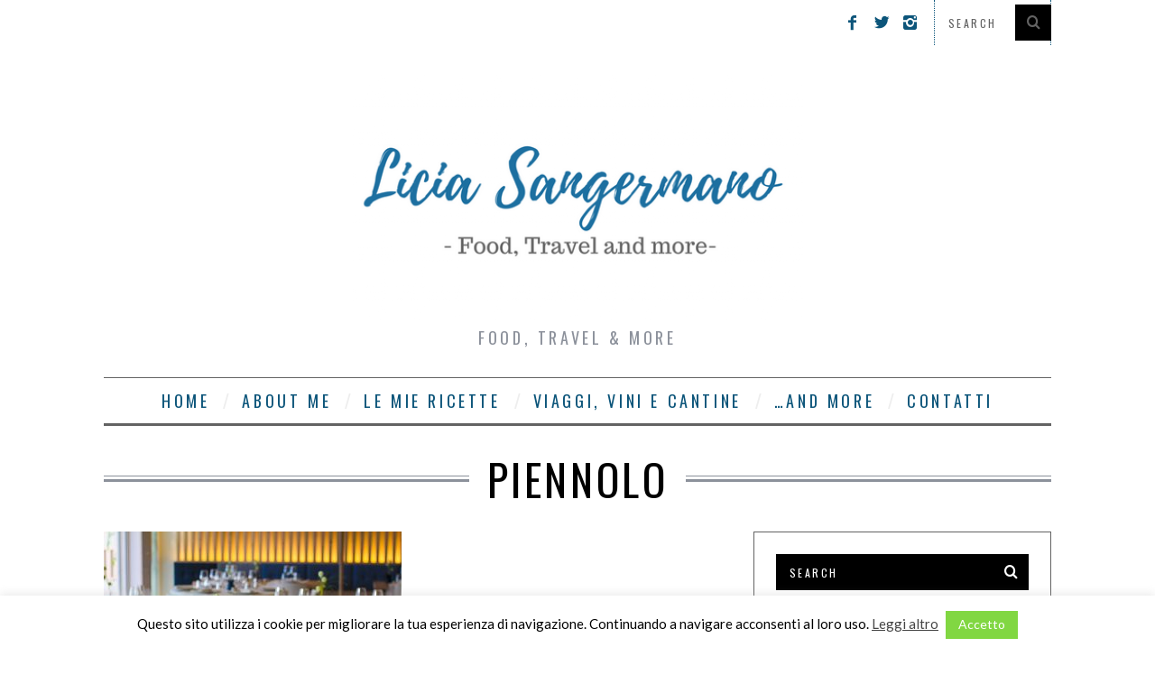

--- FILE ---
content_type: text/html; charset=UTF-8
request_url: https://liciasangermano.it/tag/piennolo/
body_size: 18563
content:
<!DOCTYPE html>
<!--[if lt IE 9]><html lang="it-IT" class="oldie"><![endif]-->
<!--[if (gte IE 9) | !(IE)]><!--><html lang="it-IT" class="modern"><!--<![endif]-->
<head>
<meta charset="UTF-8" />
<meta name="viewport" content="width=device-width, initial-scale=1" />
<!--[if IE]><meta http-equiv='X-UA-Compatible' content='IE=edge,chrome=1'><![endif]-->
<title>piennolo Archivi - Licia Sangermano</title>
<link rel="shortcut icon" href="https://liciasangermano.it/wp-content/uploads/2017/09/Licia-Sangermano-2.png" />
<link rel="apple-touch-icon-precomposed" href="https://liciasangermano.it/wp-content/uploads/2017/09/Licia-Sangermano-2.png" />

<meta name='robots' content='index, follow, max-image-preview:large, max-snippet:-1, max-video-preview:-1' />
	<style>img:is([sizes="auto" i], [sizes^="auto," i]) { contain-intrinsic-size: 3000px 1500px }</style>
	
	<!-- This site is optimized with the Yoast SEO plugin v25.6 - https://yoast.com/wordpress/plugins/seo/ -->
	<link rel="canonical" href="https://liciasangermano.it/tag/piennolo/" />
	<meta property="og:locale" content="it_IT" />
	<meta property="og:type" content="article" />
	<meta property="og:title" content="piennolo Archivi - Licia Sangermano" />
	<meta property="og:url" content="https://liciasangermano.it/tag/piennolo/" />
	<meta property="og:site_name" content="Licia Sangermano" />
	<meta name="twitter:card" content="summary_large_image" />
	<meta name="twitter:site" content="@liciasangermano" />
	<script type="application/ld+json" class="yoast-schema-graph">{"@context":"https://schema.org","@graph":[{"@type":"CollectionPage","@id":"https://liciasangermano.it/tag/piennolo/","url":"https://liciasangermano.it/tag/piennolo/","name":"piennolo Archivi - Licia Sangermano","isPartOf":{"@id":"https://liciasangermano.it/#website"},"primaryImageOfPage":{"@id":"https://liciasangermano.it/tag/piennolo/#primaryimage"},"image":{"@id":"https://liciasangermano.it/tag/piennolo/#primaryimage"},"thumbnailUrl":"https://liciasangermano.it/wp-content/uploads/2017/11/IMG_9811-6.jpg","breadcrumb":{"@id":"https://liciasangermano.it/tag/piennolo/#breadcrumb"},"inLanguage":"it-IT"},{"@type":"ImageObject","inLanguage":"it-IT","@id":"https://liciasangermano.it/tag/piennolo/#primaryimage","url":"https://liciasangermano.it/wp-content/uploads/2017/11/IMG_9811-6.jpg","contentUrl":"https://liciasangermano.it/wp-content/uploads/2017/11/IMG_9811-6.jpg","width":1000,"height":667,"caption":"san pietro bistrot del mare"},{"@type":"BreadcrumbList","@id":"https://liciasangermano.it/tag/piennolo/#breadcrumb","itemListElement":[{"@type":"ListItem","position":1,"name":"Home","item":"https://liciasangermano.it/"},{"@type":"ListItem","position":2,"name":"piennolo"}]},{"@type":"WebSite","@id":"https://liciasangermano.it/#website","url":"https://liciasangermano.it/","name":"Licia Sangermano","description":"Food, Travel &amp; More","publisher":{"@id":"https://liciasangermano.it/#/schema/person/f2d46dac616568e6cb0801e618d1bf22"},"potentialAction":[{"@type":"SearchAction","target":{"@type":"EntryPoint","urlTemplate":"https://liciasangermano.it/?s={search_term_string}"},"query-input":{"@type":"PropertyValueSpecification","valueRequired":true,"valueName":"search_term_string"}}],"inLanguage":"it-IT"},{"@type":["Person","Organization"],"@id":"https://liciasangermano.it/#/schema/person/f2d46dac616568e6cb0801e618d1bf22","name":"Licia Sangermano","image":{"@type":"ImageObject","inLanguage":"it-IT","@id":"https://liciasangermano.it/#/schema/person/image/","url":"https://liciasangermano.it/wp-content/uploads/2020/01/IMG_3627-scaled.jpg","contentUrl":"https://liciasangermano.it/wp-content/uploads/2020/01/IMG_3627-scaled.jpg","width":1920,"height":2560,"caption":"Licia Sangermano"},"logo":{"@id":"https://liciasangermano.it/#/schema/person/image/"}}]}</script>
	<!-- / Yoast SEO plugin. -->


<link rel='dns-prefetch' href='//www.google.com' />
<link rel='dns-prefetch' href='//fonts.googleapis.com' />
<link rel='preconnect' href='https://fonts.gstatic.com' crossorigin />
<link rel="alternate" type="application/rss+xml" title="Licia Sangermano &raquo; Feed" href="https://liciasangermano.it/feed/" />
<link rel="alternate" type="application/rss+xml" title="Licia Sangermano &raquo; Feed dei commenti" href="https://liciasangermano.it/comments/feed/" />
<link rel="alternate" type="application/rss+xml" title="Licia Sangermano &raquo; piennolo Feed del tag" href="https://liciasangermano.it/tag/piennolo/feed/" />
		<!-- This site uses the Google Analytics by ExactMetrics plugin v8.7.4 - Using Analytics tracking - https://www.exactmetrics.com/ -->
							<script src="//www.googletagmanager.com/gtag/js?id=G-N6JBLX79QB"  data-cfasync="false" data-wpfc-render="false" type="text/javascript" async></script>
			<script data-cfasync="false" data-wpfc-render="false" type="text/javascript">
				var em_version = '8.7.4';
				var em_track_user = true;
				var em_no_track_reason = '';
								var ExactMetricsDefaultLocations = {"page_location":"https:\/\/liciasangermano.it\/tag\/piennolo\/"};
								if ( typeof ExactMetricsPrivacyGuardFilter === 'function' ) {
					var ExactMetricsLocations = (typeof ExactMetricsExcludeQuery === 'object') ? ExactMetricsPrivacyGuardFilter( ExactMetricsExcludeQuery ) : ExactMetricsPrivacyGuardFilter( ExactMetricsDefaultLocations );
				} else {
					var ExactMetricsLocations = (typeof ExactMetricsExcludeQuery === 'object') ? ExactMetricsExcludeQuery : ExactMetricsDefaultLocations;
				}

								var disableStrs = [
										'ga-disable-G-N6JBLX79QB',
									];

				/* Function to detect opted out users */
				function __gtagTrackerIsOptedOut() {
					for (var index = 0; index < disableStrs.length; index++) {
						if (document.cookie.indexOf(disableStrs[index] + '=true') > -1) {
							return true;
						}
					}

					return false;
				}

				/* Disable tracking if the opt-out cookie exists. */
				if (__gtagTrackerIsOptedOut()) {
					for (var index = 0; index < disableStrs.length; index++) {
						window[disableStrs[index]] = true;
					}
				}

				/* Opt-out function */
				function __gtagTrackerOptout() {
					for (var index = 0; index < disableStrs.length; index++) {
						document.cookie = disableStrs[index] + '=true; expires=Thu, 31 Dec 2099 23:59:59 UTC; path=/';
						window[disableStrs[index]] = true;
					}
				}

				if ('undefined' === typeof gaOptout) {
					function gaOptout() {
						__gtagTrackerOptout();
					}
				}
								window.dataLayer = window.dataLayer || [];

				window.ExactMetricsDualTracker = {
					helpers: {},
					trackers: {},
				};
				if (em_track_user) {
					function __gtagDataLayer() {
						dataLayer.push(arguments);
					}

					function __gtagTracker(type, name, parameters) {
						if (!parameters) {
							parameters = {};
						}

						if (parameters.send_to) {
							__gtagDataLayer.apply(null, arguments);
							return;
						}

						if (type === 'event') {
														parameters.send_to = exactmetrics_frontend.v4_id;
							var hookName = name;
							if (typeof parameters['event_category'] !== 'undefined') {
								hookName = parameters['event_category'] + ':' + name;
							}

							if (typeof ExactMetricsDualTracker.trackers[hookName] !== 'undefined') {
								ExactMetricsDualTracker.trackers[hookName](parameters);
							} else {
								__gtagDataLayer('event', name, parameters);
							}
							
						} else {
							__gtagDataLayer.apply(null, arguments);
						}
					}

					__gtagTracker('js', new Date());
					__gtagTracker('set', {
						'developer_id.dNDMyYj': true,
											});
					if ( ExactMetricsLocations.page_location ) {
						__gtagTracker('set', ExactMetricsLocations);
					}
										__gtagTracker('config', 'G-N6JBLX79QB', {"forceSSL":"true"} );
										window.gtag = __gtagTracker;										(function () {
						/* https://developers.google.com/analytics/devguides/collection/analyticsjs/ */
						/* ga and __gaTracker compatibility shim. */
						var noopfn = function () {
							return null;
						};
						var newtracker = function () {
							return new Tracker();
						};
						var Tracker = function () {
							return null;
						};
						var p = Tracker.prototype;
						p.get = noopfn;
						p.set = noopfn;
						p.send = function () {
							var args = Array.prototype.slice.call(arguments);
							args.unshift('send');
							__gaTracker.apply(null, args);
						};
						var __gaTracker = function () {
							var len = arguments.length;
							if (len === 0) {
								return;
							}
							var f = arguments[len - 1];
							if (typeof f !== 'object' || f === null || typeof f.hitCallback !== 'function') {
								if ('send' === arguments[0]) {
									var hitConverted, hitObject = false, action;
									if ('event' === arguments[1]) {
										if ('undefined' !== typeof arguments[3]) {
											hitObject = {
												'eventAction': arguments[3],
												'eventCategory': arguments[2],
												'eventLabel': arguments[4],
												'value': arguments[5] ? arguments[5] : 1,
											}
										}
									}
									if ('pageview' === arguments[1]) {
										if ('undefined' !== typeof arguments[2]) {
											hitObject = {
												'eventAction': 'page_view',
												'page_path': arguments[2],
											}
										}
									}
									if (typeof arguments[2] === 'object') {
										hitObject = arguments[2];
									}
									if (typeof arguments[5] === 'object') {
										Object.assign(hitObject, arguments[5]);
									}
									if ('undefined' !== typeof arguments[1].hitType) {
										hitObject = arguments[1];
										if ('pageview' === hitObject.hitType) {
											hitObject.eventAction = 'page_view';
										}
									}
									if (hitObject) {
										action = 'timing' === arguments[1].hitType ? 'timing_complete' : hitObject.eventAction;
										hitConverted = mapArgs(hitObject);
										__gtagTracker('event', action, hitConverted);
									}
								}
								return;
							}

							function mapArgs(args) {
								var arg, hit = {};
								var gaMap = {
									'eventCategory': 'event_category',
									'eventAction': 'event_action',
									'eventLabel': 'event_label',
									'eventValue': 'event_value',
									'nonInteraction': 'non_interaction',
									'timingCategory': 'event_category',
									'timingVar': 'name',
									'timingValue': 'value',
									'timingLabel': 'event_label',
									'page': 'page_path',
									'location': 'page_location',
									'title': 'page_title',
									'referrer' : 'page_referrer',
								};
								for (arg in args) {
																		if (!(!args.hasOwnProperty(arg) || !gaMap.hasOwnProperty(arg))) {
										hit[gaMap[arg]] = args[arg];
									} else {
										hit[arg] = args[arg];
									}
								}
								return hit;
							}

							try {
								f.hitCallback();
							} catch (ex) {
							}
						};
						__gaTracker.create = newtracker;
						__gaTracker.getByName = newtracker;
						__gaTracker.getAll = function () {
							return [];
						};
						__gaTracker.remove = noopfn;
						__gaTracker.loaded = true;
						window['__gaTracker'] = __gaTracker;
					})();
									} else {
										console.log("");
					(function () {
						function __gtagTracker() {
							return null;
						}

						window['__gtagTracker'] = __gtagTracker;
						window['gtag'] = __gtagTracker;
					})();
									}
			</script>
			
							<!-- / Google Analytics by ExactMetrics -->
		<script type="text/javascript">
/* <![CDATA[ */
window._wpemojiSettings = {"baseUrl":"https:\/\/s.w.org\/images\/core\/emoji\/16.0.1\/72x72\/","ext":".png","svgUrl":"https:\/\/s.w.org\/images\/core\/emoji\/16.0.1\/svg\/","svgExt":".svg","source":{"concatemoji":"https:\/\/liciasangermano.it\/wp-includes\/js\/wp-emoji-release.min.js?ver=6.8.3"}};
/*! This file is auto-generated */
!function(s,n){var o,i,e;function c(e){try{var t={supportTests:e,timestamp:(new Date).valueOf()};sessionStorage.setItem(o,JSON.stringify(t))}catch(e){}}function p(e,t,n){e.clearRect(0,0,e.canvas.width,e.canvas.height),e.fillText(t,0,0);var t=new Uint32Array(e.getImageData(0,0,e.canvas.width,e.canvas.height).data),a=(e.clearRect(0,0,e.canvas.width,e.canvas.height),e.fillText(n,0,0),new Uint32Array(e.getImageData(0,0,e.canvas.width,e.canvas.height).data));return t.every(function(e,t){return e===a[t]})}function u(e,t){e.clearRect(0,0,e.canvas.width,e.canvas.height),e.fillText(t,0,0);for(var n=e.getImageData(16,16,1,1),a=0;a<n.data.length;a++)if(0!==n.data[a])return!1;return!0}function f(e,t,n,a){switch(t){case"flag":return n(e,"\ud83c\udff3\ufe0f\u200d\u26a7\ufe0f","\ud83c\udff3\ufe0f\u200b\u26a7\ufe0f")?!1:!n(e,"\ud83c\udde8\ud83c\uddf6","\ud83c\udde8\u200b\ud83c\uddf6")&&!n(e,"\ud83c\udff4\udb40\udc67\udb40\udc62\udb40\udc65\udb40\udc6e\udb40\udc67\udb40\udc7f","\ud83c\udff4\u200b\udb40\udc67\u200b\udb40\udc62\u200b\udb40\udc65\u200b\udb40\udc6e\u200b\udb40\udc67\u200b\udb40\udc7f");case"emoji":return!a(e,"\ud83e\udedf")}return!1}function g(e,t,n,a){var r="undefined"!=typeof WorkerGlobalScope&&self instanceof WorkerGlobalScope?new OffscreenCanvas(300,150):s.createElement("canvas"),o=r.getContext("2d",{willReadFrequently:!0}),i=(o.textBaseline="top",o.font="600 32px Arial",{});return e.forEach(function(e){i[e]=t(o,e,n,a)}),i}function t(e){var t=s.createElement("script");t.src=e,t.defer=!0,s.head.appendChild(t)}"undefined"!=typeof Promise&&(o="wpEmojiSettingsSupports",i=["flag","emoji"],n.supports={everything:!0,everythingExceptFlag:!0},e=new Promise(function(e){s.addEventListener("DOMContentLoaded",e,{once:!0})}),new Promise(function(t){var n=function(){try{var e=JSON.parse(sessionStorage.getItem(o));if("object"==typeof e&&"number"==typeof e.timestamp&&(new Date).valueOf()<e.timestamp+604800&&"object"==typeof e.supportTests)return e.supportTests}catch(e){}return null}();if(!n){if("undefined"!=typeof Worker&&"undefined"!=typeof OffscreenCanvas&&"undefined"!=typeof URL&&URL.createObjectURL&&"undefined"!=typeof Blob)try{var e="postMessage("+g.toString()+"("+[JSON.stringify(i),f.toString(),p.toString(),u.toString()].join(",")+"));",a=new Blob([e],{type:"text/javascript"}),r=new Worker(URL.createObjectURL(a),{name:"wpTestEmojiSupports"});return void(r.onmessage=function(e){c(n=e.data),r.terminate(),t(n)})}catch(e){}c(n=g(i,f,p,u))}t(n)}).then(function(e){for(var t in e)n.supports[t]=e[t],n.supports.everything=n.supports.everything&&n.supports[t],"flag"!==t&&(n.supports.everythingExceptFlag=n.supports.everythingExceptFlag&&n.supports[t]);n.supports.everythingExceptFlag=n.supports.everythingExceptFlag&&!n.supports.flag,n.DOMReady=!1,n.readyCallback=function(){n.DOMReady=!0}}).then(function(){return e}).then(function(){var e;n.supports.everything||(n.readyCallback(),(e=n.source||{}).concatemoji?t(e.concatemoji):e.wpemoji&&e.twemoji&&(t(e.twemoji),t(e.wpemoji)))}))}((window,document),window._wpemojiSettings);
/* ]]> */
</script>
<link rel="stylesheet" href="https://liciasangermano.it/wp-content/cache/minify/4b06f.css" media="all" />

<style id='wp-emoji-styles-inline-css' type='text/css'>

	img.wp-smiley, img.emoji {
		display: inline !important;
		border: none !important;
		box-shadow: none !important;
		height: 1em !important;
		width: 1em !important;
		margin: 0 0.07em !important;
		vertical-align: -0.1em !important;
		background: none !important;
		padding: 0 !important;
	}
</style>
<link rel="stylesheet" href="https://liciasangermano.it/wp-content/cache/minify/a5ff7.css" media="all" />

<style id='classic-theme-styles-inline-css' type='text/css'>
/*! This file is auto-generated */
.wp-block-button__link{color:#fff;background-color:#32373c;border-radius:9999px;box-shadow:none;text-decoration:none;padding:calc(.667em + 2px) calc(1.333em + 2px);font-size:1.125em}.wp-block-file__button{background:#32373c;color:#fff;text-decoration:none}
</style>
<style id='global-styles-inline-css' type='text/css'>
:root{--wp--preset--aspect-ratio--square: 1;--wp--preset--aspect-ratio--4-3: 4/3;--wp--preset--aspect-ratio--3-4: 3/4;--wp--preset--aspect-ratio--3-2: 3/2;--wp--preset--aspect-ratio--2-3: 2/3;--wp--preset--aspect-ratio--16-9: 16/9;--wp--preset--aspect-ratio--9-16: 9/16;--wp--preset--color--black: #000000;--wp--preset--color--cyan-bluish-gray: #abb8c3;--wp--preset--color--white: #ffffff;--wp--preset--color--pale-pink: #f78da7;--wp--preset--color--vivid-red: #cf2e2e;--wp--preset--color--luminous-vivid-orange: #ff6900;--wp--preset--color--luminous-vivid-amber: #fcb900;--wp--preset--color--light-green-cyan: #7bdcb5;--wp--preset--color--vivid-green-cyan: #00d084;--wp--preset--color--pale-cyan-blue: #8ed1fc;--wp--preset--color--vivid-cyan-blue: #0693e3;--wp--preset--color--vivid-purple: #9b51e0;--wp--preset--gradient--vivid-cyan-blue-to-vivid-purple: linear-gradient(135deg,rgba(6,147,227,1) 0%,rgb(155,81,224) 100%);--wp--preset--gradient--light-green-cyan-to-vivid-green-cyan: linear-gradient(135deg,rgb(122,220,180) 0%,rgb(0,208,130) 100%);--wp--preset--gradient--luminous-vivid-amber-to-luminous-vivid-orange: linear-gradient(135deg,rgba(252,185,0,1) 0%,rgba(255,105,0,1) 100%);--wp--preset--gradient--luminous-vivid-orange-to-vivid-red: linear-gradient(135deg,rgba(255,105,0,1) 0%,rgb(207,46,46) 100%);--wp--preset--gradient--very-light-gray-to-cyan-bluish-gray: linear-gradient(135deg,rgb(238,238,238) 0%,rgb(169,184,195) 100%);--wp--preset--gradient--cool-to-warm-spectrum: linear-gradient(135deg,rgb(74,234,220) 0%,rgb(151,120,209) 20%,rgb(207,42,186) 40%,rgb(238,44,130) 60%,rgb(251,105,98) 80%,rgb(254,248,76) 100%);--wp--preset--gradient--blush-light-purple: linear-gradient(135deg,rgb(255,206,236) 0%,rgb(152,150,240) 100%);--wp--preset--gradient--blush-bordeaux: linear-gradient(135deg,rgb(254,205,165) 0%,rgb(254,45,45) 50%,rgb(107,0,62) 100%);--wp--preset--gradient--luminous-dusk: linear-gradient(135deg,rgb(255,203,112) 0%,rgb(199,81,192) 50%,rgb(65,88,208) 100%);--wp--preset--gradient--pale-ocean: linear-gradient(135deg,rgb(255,245,203) 0%,rgb(182,227,212) 50%,rgb(51,167,181) 100%);--wp--preset--gradient--electric-grass: linear-gradient(135deg,rgb(202,248,128) 0%,rgb(113,206,126) 100%);--wp--preset--gradient--midnight: linear-gradient(135deg,rgb(2,3,129) 0%,rgb(40,116,252) 100%);--wp--preset--font-size--small: 13px;--wp--preset--font-size--medium: 20px;--wp--preset--font-size--large: 36px;--wp--preset--font-size--x-large: 42px;--wp--preset--spacing--20: 0.44rem;--wp--preset--spacing--30: 0.67rem;--wp--preset--spacing--40: 1rem;--wp--preset--spacing--50: 1.5rem;--wp--preset--spacing--60: 2.25rem;--wp--preset--spacing--70: 3.38rem;--wp--preset--spacing--80: 5.06rem;--wp--preset--shadow--natural: 6px 6px 9px rgba(0, 0, 0, 0.2);--wp--preset--shadow--deep: 12px 12px 50px rgba(0, 0, 0, 0.4);--wp--preset--shadow--sharp: 6px 6px 0px rgba(0, 0, 0, 0.2);--wp--preset--shadow--outlined: 6px 6px 0px -3px rgba(255, 255, 255, 1), 6px 6px rgba(0, 0, 0, 1);--wp--preset--shadow--crisp: 6px 6px 0px rgba(0, 0, 0, 1);}:where(.is-layout-flex){gap: 0.5em;}:where(.is-layout-grid){gap: 0.5em;}body .is-layout-flex{display: flex;}.is-layout-flex{flex-wrap: wrap;align-items: center;}.is-layout-flex > :is(*, div){margin: 0;}body .is-layout-grid{display: grid;}.is-layout-grid > :is(*, div){margin: 0;}:where(.wp-block-columns.is-layout-flex){gap: 2em;}:where(.wp-block-columns.is-layout-grid){gap: 2em;}:where(.wp-block-post-template.is-layout-flex){gap: 1.25em;}:where(.wp-block-post-template.is-layout-grid){gap: 1.25em;}.has-black-color{color: var(--wp--preset--color--black) !important;}.has-cyan-bluish-gray-color{color: var(--wp--preset--color--cyan-bluish-gray) !important;}.has-white-color{color: var(--wp--preset--color--white) !important;}.has-pale-pink-color{color: var(--wp--preset--color--pale-pink) !important;}.has-vivid-red-color{color: var(--wp--preset--color--vivid-red) !important;}.has-luminous-vivid-orange-color{color: var(--wp--preset--color--luminous-vivid-orange) !important;}.has-luminous-vivid-amber-color{color: var(--wp--preset--color--luminous-vivid-amber) !important;}.has-light-green-cyan-color{color: var(--wp--preset--color--light-green-cyan) !important;}.has-vivid-green-cyan-color{color: var(--wp--preset--color--vivid-green-cyan) !important;}.has-pale-cyan-blue-color{color: var(--wp--preset--color--pale-cyan-blue) !important;}.has-vivid-cyan-blue-color{color: var(--wp--preset--color--vivid-cyan-blue) !important;}.has-vivid-purple-color{color: var(--wp--preset--color--vivid-purple) !important;}.has-black-background-color{background-color: var(--wp--preset--color--black) !important;}.has-cyan-bluish-gray-background-color{background-color: var(--wp--preset--color--cyan-bluish-gray) !important;}.has-white-background-color{background-color: var(--wp--preset--color--white) !important;}.has-pale-pink-background-color{background-color: var(--wp--preset--color--pale-pink) !important;}.has-vivid-red-background-color{background-color: var(--wp--preset--color--vivid-red) !important;}.has-luminous-vivid-orange-background-color{background-color: var(--wp--preset--color--luminous-vivid-orange) !important;}.has-luminous-vivid-amber-background-color{background-color: var(--wp--preset--color--luminous-vivid-amber) !important;}.has-light-green-cyan-background-color{background-color: var(--wp--preset--color--light-green-cyan) !important;}.has-vivid-green-cyan-background-color{background-color: var(--wp--preset--color--vivid-green-cyan) !important;}.has-pale-cyan-blue-background-color{background-color: var(--wp--preset--color--pale-cyan-blue) !important;}.has-vivid-cyan-blue-background-color{background-color: var(--wp--preset--color--vivid-cyan-blue) !important;}.has-vivid-purple-background-color{background-color: var(--wp--preset--color--vivid-purple) !important;}.has-black-border-color{border-color: var(--wp--preset--color--black) !important;}.has-cyan-bluish-gray-border-color{border-color: var(--wp--preset--color--cyan-bluish-gray) !important;}.has-white-border-color{border-color: var(--wp--preset--color--white) !important;}.has-pale-pink-border-color{border-color: var(--wp--preset--color--pale-pink) !important;}.has-vivid-red-border-color{border-color: var(--wp--preset--color--vivid-red) !important;}.has-luminous-vivid-orange-border-color{border-color: var(--wp--preset--color--luminous-vivid-orange) !important;}.has-luminous-vivid-amber-border-color{border-color: var(--wp--preset--color--luminous-vivid-amber) !important;}.has-light-green-cyan-border-color{border-color: var(--wp--preset--color--light-green-cyan) !important;}.has-vivid-green-cyan-border-color{border-color: var(--wp--preset--color--vivid-green-cyan) !important;}.has-pale-cyan-blue-border-color{border-color: var(--wp--preset--color--pale-cyan-blue) !important;}.has-vivid-cyan-blue-border-color{border-color: var(--wp--preset--color--vivid-cyan-blue) !important;}.has-vivid-purple-border-color{border-color: var(--wp--preset--color--vivid-purple) !important;}.has-vivid-cyan-blue-to-vivid-purple-gradient-background{background: var(--wp--preset--gradient--vivid-cyan-blue-to-vivid-purple) !important;}.has-light-green-cyan-to-vivid-green-cyan-gradient-background{background: var(--wp--preset--gradient--light-green-cyan-to-vivid-green-cyan) !important;}.has-luminous-vivid-amber-to-luminous-vivid-orange-gradient-background{background: var(--wp--preset--gradient--luminous-vivid-amber-to-luminous-vivid-orange) !important;}.has-luminous-vivid-orange-to-vivid-red-gradient-background{background: var(--wp--preset--gradient--luminous-vivid-orange-to-vivid-red) !important;}.has-very-light-gray-to-cyan-bluish-gray-gradient-background{background: var(--wp--preset--gradient--very-light-gray-to-cyan-bluish-gray) !important;}.has-cool-to-warm-spectrum-gradient-background{background: var(--wp--preset--gradient--cool-to-warm-spectrum) !important;}.has-blush-light-purple-gradient-background{background: var(--wp--preset--gradient--blush-light-purple) !important;}.has-blush-bordeaux-gradient-background{background: var(--wp--preset--gradient--blush-bordeaux) !important;}.has-luminous-dusk-gradient-background{background: var(--wp--preset--gradient--luminous-dusk) !important;}.has-pale-ocean-gradient-background{background: var(--wp--preset--gradient--pale-ocean) !important;}.has-electric-grass-gradient-background{background: var(--wp--preset--gradient--electric-grass) !important;}.has-midnight-gradient-background{background: var(--wp--preset--gradient--midnight) !important;}.has-small-font-size{font-size: var(--wp--preset--font-size--small) !important;}.has-medium-font-size{font-size: var(--wp--preset--font-size--medium) !important;}.has-large-font-size{font-size: var(--wp--preset--font-size--large) !important;}.has-x-large-font-size{font-size: var(--wp--preset--font-size--x-large) !important;}
:where(.wp-block-post-template.is-layout-flex){gap: 1.25em;}:where(.wp-block-post-template.is-layout-grid){gap: 1.25em;}
:where(.wp-block-columns.is-layout-flex){gap: 2em;}:where(.wp-block-columns.is-layout-grid){gap: 2em;}
:root :where(.wp-block-pullquote){font-size: 1.5em;line-height: 1.6;}
</style>
<link rel="stylesheet" href="https://liciasangermano.it/wp-content/cache/minify/ce16a.css" media="all" />







<link rel="preload" as="style" href="https://fonts.googleapis.com/css?family=Oswald%7CLato&#038;display=swap&#038;ver=1753980033" /><link rel="stylesheet" href="https://fonts.googleapis.com/css?family=Oswald%7CLato&#038;display=swap&#038;ver=1753980033" media="print" onload="this.media='all'"><noscript><link rel="stylesheet" href="https://fonts.googleapis.com/css?family=Oswald%7CLato&#038;display=swap&#038;ver=1753980033" /></noscript><script  src="https://liciasangermano.it/wp-content/cache/minify/d93b6.js"></script>

<script data-cfasync="false" data-wpfc-render="false" type="text/javascript" id='exactmetrics-frontend-script-js-extra'>/* <![CDATA[ */
var exactmetrics_frontend = {"js_events_tracking":"true","download_extensions":"zip,mp3,mpeg,pdf,docx,pptx,xlsx,rar","inbound_paths":"[{\"path\":\"\\\/go\\\/\",\"label\":\"affiliate\"},{\"path\":\"\\\/recommend\\\/\",\"label\":\"affiliate\"}]","home_url":"https:\/\/liciasangermano.it","hash_tracking":"false","v4_id":"G-N6JBLX79QB"};/* ]]> */
</script>
<script  src="https://liciasangermano.it/wp-content/cache/minify/818c0.js"></script>


<script type="text/javascript" id="cookie-law-info-js-extra">
/* <![CDATA[ */
var Cli_Data = {"nn_cookie_ids":[],"cookielist":[],"non_necessary_cookies":[],"ccpaEnabled":"","ccpaRegionBased":"","ccpaBarEnabled":"","strictlyEnabled":["necessary","obligatoire"],"ccpaType":"gdpr","js_blocking":"","custom_integration":"","triggerDomRefresh":"","secure_cookies":""};
var cli_cookiebar_settings = {"animate_speed_hide":"500","animate_speed_show":"500","background":"#fff","border":"#444","border_on":"","button_1_button_colour":"#81d742","button_1_button_hover":"#67ac35","button_1_link_colour":"#fff","button_1_as_button":"1","button_1_new_win":"","button_2_button_colour":"#333","button_2_button_hover":"#292929","button_2_link_colour":"#444","button_2_as_button":"","button_2_hidebar":"","button_3_button_colour":"#000","button_3_button_hover":"#000000","button_3_link_colour":"#fff","button_3_as_button":"1","button_3_new_win":"","button_4_button_colour":"#000","button_4_button_hover":"#000000","button_4_link_colour":"#62a329","button_4_as_button":"","button_7_button_colour":"#61a229","button_7_button_hover":"#4e8221","button_7_link_colour":"#fff","button_7_as_button":"1","button_7_new_win":"","font_family":"inherit","header_fix":"","notify_animate_hide":"1","notify_animate_show":"","notify_div_id":"#cookie-law-info-bar","notify_position_horizontal":"right","notify_position_vertical":"bottom","scroll_close":"","scroll_close_reload":"","accept_close_reload":"","reject_close_reload":"","showagain_tab":"","showagain_background":"#fff","showagain_border":"#000","showagain_div_id":"#cookie-law-info-again","showagain_x_position":"100px","text":"#000","show_once_yn":"","show_once":"10000","logging_on":"","as_popup":"","popup_overlay":"1","bar_heading_text":"","cookie_bar_as":"banner","popup_showagain_position":"bottom-right","widget_position":"left"};
var log_object = {"ajax_url":"https:\/\/liciasangermano.it\/wp-admin\/admin-ajax.php"};
/* ]]> */
</script>
<script  src="https://liciasangermano.it/wp-content/cache/minify/7145b.js"></script>


<link rel="https://api.w.org/" href="https://liciasangermano.it/wp-json/" /><link rel="alternate" title="JSON" type="application/json" href="https://liciasangermano.it/wp-json/wp/v2/tags/158" /><link rel="EditURI" type="application/rsd+xml" title="RSD" href="https://liciasangermano.it/xmlrpc.php?rsd" />
<meta name="generator" content="WordPress 6.8.3" />
<meta name="generator" content="Redux 4.5.7" /><style type="text/css">
.main-menu > ul > li:hover > a {color:#333;}.secondary-menu ul > li:hover > a {color:#0c557a;}.main-menu > ul > .link-arrow > a:after{border-color:transparent transparent #0c557a;}.main-menu > ul > li > .sub-menu{border-top-color:#0c557a;}.modern .content-over-image figure:before{opacity:0.1;}.top-strip #searchform input, .top-strip #searchform button{color:#636363}.modern .content-over-image:hover figure:before{opacity:0.7;}.main-menu .sub-menu .sub-links a:after{background-color:#ffffff}.sidebar .widget{border-bottom:1px solid #636363;}.footer-sidebar .widget_rss li:after,.footer-sidebar .widget_pages li a:after,.footer-sidebar .widget_nav_menu li a:after,.footer-sidebar .widget_categories ul li:after, .footer-sidebar .widget_recent_entries li:after,.footer-sidebar .widget_recent_comments li:after{background-color:#8c919b;}.footer-sidebar .widget_ti_latest_comments .comment-text:after{border-bottom-color:transparent;}.footer-sidebar .widget_ti_latest_comments .comment-text:before{border-bottom-color:#585b61;}.footer-sidebar .widget_ti_latest_comments .comment-text{border-color:#585b61;}
.sub-menu-columns .sub-menu .sub-links > .menu-item-has-children > a {color:#0c557a;}
.title-with-sep{background:url("https://liciasangermano.it/wp-content/themes/simplemag/simplemag/images/section-header.png") repeat-x 0 50%;}
@media only screen and (min-width: 751px) {#gallery-carousel,#gallery-carousel .gallery-item{height:580px;}}
</style>
<meta name="generator" content="Elementor 3.30.4; features: additional_custom_breakpoints; settings: css_print_method-external, google_font-enabled, font_display-auto">
			<style>
				.e-con.e-parent:nth-of-type(n+4):not(.e-lazyloaded):not(.e-no-lazyload),
				.e-con.e-parent:nth-of-type(n+4):not(.e-lazyloaded):not(.e-no-lazyload) * {
					background-image: none !important;
				}
				@media screen and (max-height: 1024px) {
					.e-con.e-parent:nth-of-type(n+3):not(.e-lazyloaded):not(.e-no-lazyload),
					.e-con.e-parent:nth-of-type(n+3):not(.e-lazyloaded):not(.e-no-lazyload) * {
						background-image: none !important;
					}
				}
				@media screen and (max-height: 640px) {
					.e-con.e-parent:nth-of-type(n+2):not(.e-lazyloaded):not(.e-no-lazyload),
					.e-con.e-parent:nth-of-type(n+2):not(.e-lazyloaded):not(.e-no-lazyload) * {
						background-image: none !important;
					}
				}
			</style>
			<link rel="icon" href="https://liciasangermano.it/wp-content/uploads/2017/09/cropped-Licia-Sangermano-2-2-32x32.png" sizes="32x32" />
<link rel="icon" href="https://liciasangermano.it/wp-content/uploads/2017/09/cropped-Licia-Sangermano-2-2-192x192.png" sizes="192x192" />
<link rel="apple-touch-icon" href="https://liciasangermano.it/wp-content/uploads/2017/09/cropped-Licia-Sangermano-2-2-180x180.png" />
<meta name="msapplication-TileImage" content="https://liciasangermano.it/wp-content/uploads/2017/09/cropped-Licia-Sangermano-2-2-270x270.png" />
		<style type="text/css" id="wp-custom-css">
			.grecaptcha-badge {
    display: none !important;
}

figure.entry-image {
    opacity: 1;
}		</style>
		<style id="ti_option-dynamic-css" title="dynamic-css" class="redux-options-output">h1, h2, h3, h4, h5, h6, .main-menu a, .secondary-menu a, .widget_pages, .widget_categories, .widget_nav_menu, .tagline, .sub-title, .entry-meta, .entry-note, .read-more, #submit, .ltr .single .entry-content > p:first-of-type:first-letter, input#s, .single-author-box .vcard, .comment-author, .comment-meta, .comment-reply-link, #respond label, .copyright, #wp-calendar tbody, .latest-reviews i, .score-box .total{font-family:Oswald;font-weight:normal;font-style:normal;}.title-with-sep, .title-with-bg, .classic-layout .entry-title, .posts-slider .entry-title{font-size:48px;}.main-menu > ul > li{font-size:18px;}body{font-family:Lato;font-weight:normal;font-style:normal;font-size:16px;}body, .site-content, .layout-full .title-with-sep .title, .layout-full .title-with-sep .entry-title{background-color:#fff;}.entry-image, .paging-navigation .current, .link-pages span, .score-line span, .entry-breakdown .item .score-line, .widget_ti_most_commented span, .all-news-link .read-more{background-color:#7a7b7c;}.paging-navigation .current, .widget span i, .score-line span i, .all-news-link .read-more{color:#636363;}#masthead, .main-menu-fixed{background-color:#ffffff;}.top-strip, .secondary-menu .sub-menu, .top-strip #searchform input[type="text"], .top-strip .social li ul{background-color:transparent;}.top-strip{border-bottom:0px solid #e5e5e5;}.secondary-menu a{color:#636363;}.secondary-menu a:hover{color:#0c557a;}.secondary-menu li, .top-strip #searchform input[type="text"]{border-color:#0c557a;}.top-strip .social li a{color:#0c557a;}.main-menu,.sticky-active .main-menu-fixed{background-color:#ffffff;}.main-menu > ul > li > a{color:#0c557a;}.main-menu > ul > li > a:hover{color:#333;}.main-menu > ul > li:after{color:#eeeeee;}.main-menu{border-top:1px solid #636363;}.main-menu{border-bottom:3px solid #636363;}.main-menu .sub-menu{border-top:0px solid #636363;border-bottom:0px solid #636363;border-left:0px solid #636363;border-right:0px solid #636363;}.main-menu .sub-menu,.main-menu .sub-menu-two-columns .sub-menu:before{background-color:#636363;}.sub-links li a{color:#ffffff;}.sub-links li a:hover{color:#0c557a;}.main-menu .sub-menu .sub-links a:after{background-color:#636363;}.main-menu .sub-menu:after{background-color:#636363;}.sub-posts li a{color:#ffffff;}.sub-posts li a:hover{color:#ffcc0d;}.modern .content-over-image figure:before{background-color:#636363;}.sidebar{border-top:1px solid #636363;border-bottom:1px solid #636363;border-left:1px solid #636363;border-right:1px solid #636363;}.slide-dock{background-color:#ffffff;}.slide-dock h3, .slide-dock a, .slide-dock p{color:#494949;}.footer-sidebar, .widget_ti_most_commented li a{background-color:transparent;}.footer-sidebar .widget h3{color:#ffffff;}.footer-sidebar{color:#8c919b;}.footer-sidebar .widget a{color:#8c919b;}.footer-sidebar .widget a:hover{color:#ffffff;}.widget-area-2, .widget-area-3, .footer-sidebar .widget{border-top:1px dotted #585b61;border-bottom:1px dotted #585b61;border-left:1px dotted #585b61;border-right:1px dotted #585b61;}.copyright{background-color:transparent;}.copyright, .copyright a{color:#8c919b;}</style>				<style type="text/css" id="c4wp-checkout-css">
					.woocommerce-checkout .c4wp_captcha_field {
						margin-bottom: 10px;
						margin-top: 15px;
						position: relative;
						display: inline-block;
					}
				</style>
								<style type="text/css" id="c4wp-v3-lp-form-css">
					.login #login, .login #lostpasswordform {
						min-width: 350px !important;
					}
					.wpforms-field-c4wp iframe {
						width: 100% !important;
					}
				</style>
							<style type="text/css" id="c4wp-v3-lp-form-css">
				.login #login, .login #lostpasswordform {
					min-width: 350px !important;
				}
				.wpforms-field-c4wp iframe {
					width: 100% !important;
				}
			</style>
			
</head>

<body class="archive tag tag-piennolo tag-158 wp-theme-simplemagsimplemag ltr elementor-default elementor-kit-3803" itemscope itemtype="http://schema.org/WebPage">

    <div id="pageslide" class="st-menu st-effect">
    	<a href="#" id="close-pageslide"><i class="icomoon-remove-sign"></i></a>
    </div><!-- Sidebar in Mobile View -->
    
	    <section id="site" class="layout-full">
        <div class="site-content">
    
            <header id="masthead" role="banner" class="clearfix with-menu" itemscope itemtype="http://schema.org/WPHeader">
                
                <div class="no-print top-strip">
                    <div class="wrapper clearfix">
            
                        
<form method="get" id="searchform" action="https://liciasangermano.it/" role="search">
	<input type="text" name="s" id="s" value="Search" onfocus="if(this.value=='Search')this.value='';" onblur="if(this.value=='')this.value='Search';" />
    <button type="submit">
    	<i class="icomoon-search"></i>
    </button>
</form><ul class="social">
		<li><a href="#" class="icomoon-share social-share-link"></a>
			<ul><li><a href="https://www.facebook.com/liciasangermano/" class="icomoon-facebook" target="_blank"></a></li><li><a href="https://twitter.com/liciasangermano" class="icomoon-twitter" target="_blank"></a></li><li><a href="https://www.instagram.com/liciasangermano/" class="icomoon-instagram" target="_blank"></a></li>		</ul>
		</li>
	</ul>                        
                        <a href="#" id="open-pageslide" data-effect="st-effect"><i class="icomoon-menu"></i></a>
                        
                                            </div><!-- .wrapper -->
                </div><!-- .top-strip -->
                
                
                <div id="branding" class="animated">
                    <div class="wrapper">
                    
<div class="header header-default">
    <a class="logo" href="https://liciasangermano.it/">
        <img fetchpriority="high" src="https://liciasangermano.it/wp-content/uploads/2017/09/cropped-Licia-Sangermano-2-1-e1507058932398.png" alt="Licia Sangermano - Food, Travel &amp; More" width="499" height="275" />
    </a><!-- Logo -->
    
        <span class="tagline" itemprop="description">Food, Travel &amp; More</span>
    </div><!-- .header-default -->                    </div><!-- .wrapper -->
                </div><!-- #branding -->
                
				<div class="no-print animated main-menu-container"><nav class="wrapper main-menu" role="navigation" itemscope="itemscope" itemtype="http://schema.org/SiteNavigationElement"><ul id="menu-top-menu" class="menu"><li id="menu-item-29" class="menu-item menu-item-type-custom menu-item-object-custom menu-item-home"><a href="https://liciasangermano.it/">Home</a></li>
<li id="menu-item-30" class="menu-item menu-item-type-post_type menu-item-object-page"><a href="https://liciasangermano.it/chi-sono/">About me</a></li>
<li id="menu-item-84" class="menu-item menu-item-type-taxonomy menu-item-object-category menu-item-has-children"><a href="https://liciasangermano.it/category/food/">Le mie ricette</a><div class="sub-menu"><ul class="sub-posts">
								<li>
									<figure>
										<a href="https://liciasangermano.it/montasio-dop-il-formaggio-che-racconta-il-friuli-e-seduce-leuropa/"><img src="https://liciasangermano.it/wp-content/uploads/2025/03/IMG_2316-296x197.jpg" alt="Montasio DOP: il formaggio che racconta il Friuli e seduce l’Europa" width="296" height="197" /></a>
									</figure>
									<a href="https://liciasangermano.it/montasio-dop-il-formaggio-che-racconta-il-friuli-e-seduce-leuropa/">Montasio DOP: il formaggio che racconta il Friuli e seduce l’Europa</a>
								</li>
								<li>
									<figure>
										<a href="https://liciasangermano.it/melanzane-glassate-ricetta-facile-ed-infallibile/"><img src="https://liciasangermano.it/wp-content/uploads/2023/06/melanzane-glassate-alla-soia-3-296x197.jpg" alt="Melanzane glassate: ricetta facile ed infallibile" width="296" height="197" /></a>
									</figure>
									<a href="https://liciasangermano.it/melanzane-glassate-ricetta-facile-ed-infallibile/">Melanzane glassate: ricetta facile ed infallibile</a>
								</li>
								<li>
									<figure>
										<a href="https://liciasangermano.it/pasta-con-asparagina-e-stracciatella/"><img loading="lazy" src="https://liciasangermano.it/wp-content/uploads/2023/05/pasta-con-asparagina-e-stracciatella-3-296x197.jpg" alt="Pasta con asparagina e stracciatella" width="296" height="197" /></a>
									</figure>
									<a href="https://liciasangermano.it/pasta-con-asparagina-e-stracciatella/">Pasta con asparagina e stracciatella</a>
								</li></ul>
<ul class="sub-links">
	<li id="menu-item-109" class="menu-item menu-item-type-taxonomy menu-item-object-category"><a href="https://liciasangermano.it/category/food/antipasti/">Antipasti</a><div class="sub-menu"></div>
</li>
	<li id="menu-item-253" class="menu-item menu-item-type-taxonomy menu-item-object-category"><a href="https://liciasangermano.it/category/food/primi/">Primi</a><div class="sub-menu"></div>
</li>
	<li id="menu-item-108" class="menu-item menu-item-type-taxonomy menu-item-object-category"><a href="https://liciasangermano.it/category/food/secondi/">Secondi</a><div class="sub-menu"></div>
</li>
	<li id="menu-item-1885" class="menu-item menu-item-type-taxonomy menu-item-object-category"><a href="https://liciasangermano.it/category/food/contorni/">Contorni</a><div class="sub-menu"></div>
</li>
	<li id="menu-item-254" class="menu-item menu-item-type-taxonomy menu-item-object-category"><a href="https://liciasangermano.it/category/food/zuppe/">Zuppe</a><div class="sub-menu"></div>
</li>
	<li id="menu-item-1988" class="menu-item menu-item-type-taxonomy menu-item-object-category"><a href="https://liciasangermano.it/category/food/veggie/">Veggie</a><div class="sub-menu"></div>
</li>
	<li id="menu-item-106" class="menu-item menu-item-type-taxonomy menu-item-object-category"><a href="https://liciasangermano.it/category/food/dolci/">Dolci</a><div class="sub-menu"></div>
</li>
	<li id="menu-item-255" class="menu-item menu-item-type-taxonomy menu-item-object-category"><a href="https://liciasangermano.it/category/food/brunch/">Brunch</a><div class="sub-menu"></div>
</li>
</ul>
</div>
</li>
<li id="menu-item-325" class="menu-item menu-item-type-taxonomy menu-item-object-category menu-item-has-children"><a href="https://liciasangermano.it/category/travel/">Viaggi, Vini e Cantine</a><div class="sub-menu"><ul class="sub-posts">
								<li>
									<figure>
										<a href="https://liciasangermano.it/etna-a-360-con-benanti/"><img loading="lazy" src="https://liciasangermano.it/wp-content/uploads/2025/08/IMG_5320-296x197.jpg" alt="In viaggio con Benanti: Etna a 360°" width="296" height="197" /></a>
									</figure>
									<a href="https://liciasangermano.it/etna-a-360-con-benanti/">In viaggio con Benanti: Etna a 360°</a>
								</li>
								<li>
									<figure>
										<a href="https://liciasangermano.it/lapproccio-montefili-sangiovese-in-purezza-vigna-per-vigna/"><img loading="lazy" src="https://liciasangermano.it/wp-content/uploads/2025/05/IMG_4094-296x197.jpg" alt="L&#8217;approccio Montefili: Sangiovese in purezza, vigna per vigna" width="296" height="197" /></a>
									</figure>
									<a href="https://liciasangermano.it/lapproccio-montefili-sangiovese-in-purezza-vigna-per-vigna/">L&#8217;approccio Montefili: Sangiovese in purezza, vigna per vigna</a>
								</li>
								<li>
									<figure>
										<a href="https://liciasangermano.it/nel-cuore-della-valtenesi-rosamara-e-molmenti-lanima-senza-tempo-del-rosato/"><img loading="lazy" src="https://liciasangermano.it/wp-content/uploads/2025/03/IMG_1817-296x197.jpg" alt="Nel cuore della Valtènesi: Rosamara e Molmenti, l’anima senza tempo del rosato" width="296" height="197" /></a>
									</figure>
									<a href="https://liciasangermano.it/nel-cuore-della-valtenesi-rosamara-e-molmenti-lanima-senza-tempo-del-rosato/">Nel cuore della Valtènesi: Rosamara e Molmenti, l’anima senza tempo del rosato</a>
								</li></ul>
<ul class="sub-links">
	<li id="menu-item-327" class="menu-item menu-item-type-taxonomy menu-item-object-category menu-item-has-children"><a href="https://liciasangermano.it/category/travel/italia/">Italia</a><div class="sub-menu">
	<ul class="sub-links">
		<li id="menu-item-328" class="menu-item menu-item-type-taxonomy menu-item-object-category"><a href="https://liciasangermano.it/category/travel/italia/100-ore-nel-piceno/">100 ore nel Piceno</a><div class="sub-menu"></div>
</li>
	</ul>
</div>
</li>
	<li id="menu-item-1362" class="menu-item menu-item-type-taxonomy menu-item-object-category"><a href="https://liciasangermano.it/category/travel/europa/">Europa</a><div class="sub-menu"></div>
</li>
	<li id="menu-item-681" class="menu-item menu-item-type-taxonomy menu-item-object-category"><a href="https://liciasangermano.it/category/travel/day-tour/">Day Tour</a><div class="sub-menu"></div>
</li>
</ul>
</div>
</li>
<li id="menu-item-494" class="menu-item menu-item-type-taxonomy menu-item-object-category menu-item-has-children"><a href="https://liciasangermano.it/category/and-more/">&#8230;and more</a><div class="sub-menu"><ul class="sub-posts">
								<li>
									<figure>
										<a href="https://liciasangermano.it/lapproccio-montefili-sangiovese-in-purezza-vigna-per-vigna/"><img loading="lazy" src="https://liciasangermano.it/wp-content/uploads/2025/05/IMG_4094-296x197.jpg" alt="L&#8217;approccio Montefili: Sangiovese in purezza, vigna per vigna" width="296" height="197" /></a>
									</figure>
									<a href="https://liciasangermano.it/lapproccio-montefili-sangiovese-in-purezza-vigna-per-vigna/">L&#8217;approccio Montefili: Sangiovese in purezza, vigna per vigna</a>
								</li>
								<li>
									<figure>
										<a href="https://liciasangermano.it/sorsi-e-morsi-il-secondo-appuntamento-tra-mare-e-creativita/"><img loading="lazy" src="https://liciasangermano.it/wp-content/uploads/2025/04/IMG_3001-6-edited-296x197.jpg" alt="Sorsi e Morsi: il secondo appuntamento tra mare e creatività" width="296" height="197" /></a>
									</figure>
									<a href="https://liciasangermano.it/sorsi-e-morsi-il-secondo-appuntamento-tra-mare-e-creativita/">Sorsi e Morsi: il secondo appuntamento tra mare e creatività</a>
								</li>
								<li>
									<figure>
										<a href="https://liciasangermano.it/sorsi-morsi-a-trieste-lincontro-tra-gusto-e-inclusione/"><img loading="lazy" src="https://liciasangermano.it/wp-content/uploads/2025/03/IMG_5533-296x197.jpg" alt="Sorsi &amp; Morsi: a Trieste l’incontro tra gusto e inclusione" width="296" height="197" /></a>
									</figure>
									<a href="https://liciasangermano.it/sorsi-morsi-a-trieste-lincontro-tra-gusto-e-inclusione/">Sorsi &amp; Morsi: a Trieste l’incontro tra gusto e inclusione</a>
								</li></ul>
<ul class="sub-links">
	<li id="menu-item-3317" class="menu-item menu-item-type-taxonomy menu-item-object-category"><a href="https://liciasangermano.it/category/tips/">Tips</a><div class="sub-menu"></div>
</li>
	<li id="menu-item-495" class="menu-item menu-item-type-taxonomy menu-item-object-category"><a href="https://liciasangermano.it/category/and-more/posti-consigliati/">Posti Consigliati</a><div class="sub-menu"></div>
</li>
	<li id="menu-item-924" class="menu-item menu-item-type-taxonomy menu-item-object-category"><a href="https://liciasangermano.it/category/and-more/eventi-speciali/">Eventi Speciali</a><div class="sub-menu"></div>
</li>
</ul>
</div>
</li>
<li id="menu-item-32" class="menu-item menu-item-type-post_type menu-item-object-page"><a href="https://liciasangermano.it/contatti/">Contatti</a></li>
</ul></nav></div>            
            </header><!-- #masthead -->
	<section id="content" role="main" class="clearfix animated">
    	<div class="wrapper">

		            
            <header class="entry-header page-header">
                <div class="title-with-sep page-title">
                    <h1 class="entry-title">
						                        piennolo                
                                            </h1>
                </div>
            </header>

                        
                        
			            <div class="grids">
                <div class="grid-8 column-1">
                                    
                                        
                                        
                    <div class="grids masonry-layout entries">
                    
<article class="grid-4 post-938 post type-post status-publish format-standard has-post-thumbnail hentry category-and-more category-eventi-speciali tag-birrificio tag-cucina-di-mare tag-gioi tag-pesce tag-piennolo tag-pomodorino tag-ventitre" itemscope itemtype="http://schema.org/Article">

    <figure class="entry-image">
    	<a href="https://liciasangermano.it/san-pietro-bistrot-del-mare/">
			<img loading="lazy" width="330" height="220" src="https://liciasangermano.it/wp-content/uploads/2017/11/IMG_9811-6-330x220.jpg" class="attachment-masonry-size size-masonry-size wp-post-image" alt="san pietro bistrot del mare" itemprop="image" decoding="async" srcset="https://liciasangermano.it/wp-content/uploads/2017/11/IMG_9811-6-330x220.jpg 330w, https://liciasangermano.it/wp-content/uploads/2017/11/IMG_9811-6-300x200.jpg 300w, https://liciasangermano.it/wp-content/uploads/2017/11/IMG_9811-6-768x512.jpg 768w, https://liciasangermano.it/wp-content/uploads/2017/11/IMG_9811-6-296x197.jpg 296w, https://liciasangermano.it/wp-content/uploads/2017/11/IMG_9811-6-690x460.jpg 690w, https://liciasangermano.it/wp-content/uploads/2017/11/IMG_9811-6-870x580.jpg 870w, https://liciasangermano.it/wp-content/uploads/2017/11/IMG_9811-6.jpg 1000w" sizes="(max-width: 330px) 100vw, 330px" />    	</a>

            </figure>
        
    <header class="entry-header">
        <div class="entry-meta">
           <span class="entry-category"><a href="https://liciasangermano.it/category/and-more/" >...and more</a>, <a href="https://liciasangermano.it/category/and-more/eventi-speciali/" >Eventi Speciali</a></span><time class="entry-date updated" datetime="2017-11-21T19:56:04+01:00" itemprop="datePublished">21 Novembre 2017</time>        </div>
        <h2 class="entry-title" itemprop="headline">
            <a href="https://liciasangermano.it/san-pietro-bistrot-del-mare/">Al San Pietro Bistrot del Mare con Giolì e Birrificio ventiTRE&#8217;</a>
        </h2>
                    </header>
	    
        <div class="entry-summary" itemprop="text">
                 
        	<a class="read-more-link" href="https://liciasangermano.it/san-pietro-bistrot-del-mare/">Read More</a>
            </div>
        
</article>                    </div>
                    
                    					
				                </div><!-- .grid-8 -->
            
                <div class="grid-4 column-2">
    <aside class="sidebar" role="complementary" itemscope itemtype="http://schema.org/WPSideBar">
        <div id="search-5" class="widget widget_search">
<form method="get" id="searchform" action="https://liciasangermano.it/" role="search">
	<input type="text" name="s" id="s" value="Search" onfocus="if(this.value=='Search')this.value='';" onblur="if(this.value=='')this.value='Search';" />
    <button type="submit">
    	<i class="icomoon-search"></i>
    </button>
</form></div><div id="media_image-3" class="widget widget_media_image"><h3>About Me</h3><img width="300" height="295" src="https://liciasangermano.it/wp-content/uploads/2017/10/IMG_1035-1-300x295.jpg" class="image wp-image-186  attachment-300x295 size-300x295" alt="" style="max-width: 100%; height: auto;" decoding="async" srcset="https://liciasangermano.it/wp-content/uploads/2017/10/IMG_1035-1-300x295.jpg 300w, https://liciasangermano.it/wp-content/uploads/2017/10/IMG_1035-1-768x755.jpg 768w, https://liciasangermano.it/wp-content/uploads/2017/10/IMG_1035-1-330x324.jpg 330w, https://liciasangermano.it/wp-content/uploads/2017/10/IMG_1035-1-690x678.jpg 690w, https://liciasangermano.it/wp-content/uploads/2017/10/IMG_1035-1-590x580.jpg 590w, https://liciasangermano.it/wp-content/uploads/2017/10/IMG_1035-1.jpg 1000w" sizes="(max-width: 300px) 100vw, 300px" /></div><div id="text-11" class="widget widget_text">			<div class="textwidget"><p><em>Biologa per professione e Blogger per vocazione.</em></p>
<p><em>Occhi verso il cielo e valigia sempre pronta, ma fortemente legata alle tradizioni della mia terra.  Ritrovo la serenità in un piatto di ziti spezzati al ragù!</em></p>
</div>
		</div><div id="custom_html-6" class="widget_text widget widget_custom_html"><h3>Instagram</h3><div class="textwidget custom-html-widget">
<div id="sb_instagram"  class="sbi sbi_mob_col_1 sbi_tab_col_2 sbi_col_3" style="padding-bottom: 10px; width: 100%;"	 data-feedid="*1"  data-res="auto" data-cols="3" data-colsmobile="1" data-colstablet="2" data-num="9" data-nummobile="" data-item-padding="5"	 data-shortcode-atts="{}"  data-postid="" data-locatornonce="9d5f5daf09" data-imageaspectratio="1:1" data-sbi-flags="favorLocal,gdpr">
	
	<div id="sbi_images"  style="gap: 10px;">
			</div>

	<div id="sbi_load" >

	
			<span class="sbi_follow_btn sbi_custom" >
			<a target="_blank"
				rel="nofollow noopener"  href="https://www.instagram.com/17841400739650699/" style="background: rgb(99,99,99);color: rgb(255,255,255);">
				<svg class="svg-inline--fa fa-instagram fa-w-14" aria-hidden="true" data-fa-processed="" aria-label="Instagram" data-prefix="fab" data-icon="instagram" role="img" viewBox="0 0 448 512">
                    <path fill="currentColor" d="M224.1 141c-63.6 0-114.9 51.3-114.9 114.9s51.3 114.9 114.9 114.9S339 319.5 339 255.9 287.7 141 224.1 141zm0 189.6c-41.1 0-74.7-33.5-74.7-74.7s33.5-74.7 74.7-74.7 74.7 33.5 74.7 74.7-33.6 74.7-74.7 74.7zm146.4-194.3c0 14.9-12 26.8-26.8 26.8-14.9 0-26.8-12-26.8-26.8s12-26.8 26.8-26.8 26.8 12 26.8 26.8zm76.1 27.2c-1.7-35.9-9.9-67.7-36.2-93.9-26.2-26.2-58-34.4-93.9-36.2-37-2.1-147.9-2.1-184.9 0-35.8 1.7-67.6 9.9-93.9 36.1s-34.4 58-36.2 93.9c-2.1 37-2.1 147.9 0 184.9 1.7 35.9 9.9 67.7 36.2 93.9s58 34.4 93.9 36.2c37 2.1 147.9 2.1 184.9 0 35.9-1.7 67.7-9.9 93.9-36.2 26.2-26.2 34.4-58 36.2-93.9 2.1-37 2.1-147.8 0-184.8zM398.8 388c-7.8 19.6-22.9 34.7-42.6 42.6-29.5 11.7-99.5 9-132.1 9s-102.7 2.6-132.1-9c-19.6-7.8-34.7-22.9-42.6-42.6-11.7-29.5-9-99.5-9-132.1s-2.6-102.7 9-132.1c7.8-19.6 22.9-34.7 42.6-42.6 29.5-11.7 99.5-9 132.1-9s102.7-2.6 132.1 9c19.6 7.8 34.7 22.9 42.6 42.6 11.7 29.5 9 99.5 9 132.1s2.7 102.7-9 132.1z"></path>
                </svg>				<span>Seguimi su Instagram</span>
			</a>
		</span>
	
</div>
		<span class="sbi_resized_image_data" data-feed-id="*1"
		  data-resized="[]">
	</span>
	</div>

</div></div><div id="custom_html-8" class="widget_text widget widget_custom_html"><h3>Facebook</h3><div class="textwidget custom-html-widget"><div id="fb-root"></div>
<script async defer crossorigin="anonymous" src="https://connect.facebook.net/it_IT/sdk.js#xfbml=1&version=v5.0&appId=1256032407846329&autoLogAppEvents=1"></script>
<div class="fb-page" data-href="https://www.facebook.com/liciasangermano/" data-tabs="timeline" data-width="" data-height="380" data-small-header="false" data-adapt-container-width="true" data-hide-cover="false" data-show-facepile="true"><blockquote cite="https://www.facebook.com/liciasangermano/" class="fb-xfbml-parse-ignore"><a href="https://www.facebook.com/liciasangermano/">Licia Sangermano</a></blockquote></div></div></div><div id="archives-5" class="widget widget_archive"><h3>Archivi</h3>
			<ul>
					<li><a href='https://liciasangermano.it/2025/09/'>Settembre 2025</a></li>
	<li><a href='https://liciasangermano.it/2025/05/'>Maggio 2025</a></li>
	<li><a href='https://liciasangermano.it/2025/04/'>Aprile 2025</a></li>
	<li><a href='https://liciasangermano.it/2025/03/'>Marzo 2025</a></li>
	<li><a href='https://liciasangermano.it/2024/12/'>Dicembre 2024</a></li>
	<li><a href='https://liciasangermano.it/2024/11/'>Novembre 2024</a></li>
	<li><a href='https://liciasangermano.it/2024/07/'>Luglio 2024</a></li>
	<li><a href='https://liciasangermano.it/2023/06/'>Giugno 2023</a></li>
	<li><a href='https://liciasangermano.it/2023/05/'>Maggio 2023</a></li>
	<li><a href='https://liciasangermano.it/2023/04/'>Aprile 2023</a></li>
	<li><a href='https://liciasangermano.it/2023/01/'>Gennaio 2023</a></li>
	<li><a href='https://liciasangermano.it/2022/12/'>Dicembre 2022</a></li>
	<li><a href='https://liciasangermano.it/2022/11/'>Novembre 2022</a></li>
	<li><a href='https://liciasangermano.it/2022/10/'>Ottobre 2022</a></li>
	<li><a href='https://liciasangermano.it/2022/09/'>Settembre 2022</a></li>
	<li><a href='https://liciasangermano.it/2022/07/'>Luglio 2022</a></li>
	<li><a href='https://liciasangermano.it/2022/06/'>Giugno 2022</a></li>
	<li><a href='https://liciasangermano.it/2022/05/'>Maggio 2022</a></li>
	<li><a href='https://liciasangermano.it/2022/04/'>Aprile 2022</a></li>
	<li><a href='https://liciasangermano.it/2022/03/'>Marzo 2022</a></li>
	<li><a href='https://liciasangermano.it/2021/07/'>Luglio 2021</a></li>
	<li><a href='https://liciasangermano.it/2021/06/'>Giugno 2021</a></li>
	<li><a href='https://liciasangermano.it/2021/05/'>Maggio 2021</a></li>
	<li><a href='https://liciasangermano.it/2021/04/'>Aprile 2021</a></li>
	<li><a href='https://liciasangermano.it/2021/03/'>Marzo 2021</a></li>
	<li><a href='https://liciasangermano.it/2021/02/'>Febbraio 2021</a></li>
	<li><a href='https://liciasangermano.it/2021/01/'>Gennaio 2021</a></li>
	<li><a href='https://liciasangermano.it/2020/12/'>Dicembre 2020</a></li>
	<li><a href='https://liciasangermano.it/2020/09/'>Settembre 2020</a></li>
	<li><a href='https://liciasangermano.it/2020/06/'>Giugno 2020</a></li>
	<li><a href='https://liciasangermano.it/2020/05/'>Maggio 2020</a></li>
	<li><a href='https://liciasangermano.it/2020/04/'>Aprile 2020</a></li>
	<li><a href='https://liciasangermano.it/2020/03/'>Marzo 2020</a></li>
	<li><a href='https://liciasangermano.it/2020/02/'>Febbraio 2020</a></li>
	<li><a href='https://liciasangermano.it/2020/01/'>Gennaio 2020</a></li>
	<li><a href='https://liciasangermano.it/2019/12/'>Dicembre 2019</a></li>
	<li><a href='https://liciasangermano.it/2019/11/'>Novembre 2019</a></li>
	<li><a href='https://liciasangermano.it/2019/07/'>Luglio 2019</a></li>
	<li><a href='https://liciasangermano.it/2019/06/'>Giugno 2019</a></li>
	<li><a href='https://liciasangermano.it/2019/05/'>Maggio 2019</a></li>
	<li><a href='https://liciasangermano.it/2019/04/'>Aprile 2019</a></li>
	<li><a href='https://liciasangermano.it/2019/03/'>Marzo 2019</a></li>
	<li><a href='https://liciasangermano.it/2019/02/'>Febbraio 2019</a></li>
	<li><a href='https://liciasangermano.it/2019/01/'>Gennaio 2019</a></li>
	<li><a href='https://liciasangermano.it/2018/12/'>Dicembre 2018</a></li>
	<li><a href='https://liciasangermano.it/2018/10/'>Ottobre 2018</a></li>
	<li><a href='https://liciasangermano.it/2018/09/'>Settembre 2018</a></li>
	<li><a href='https://liciasangermano.it/2018/08/'>Agosto 2018</a></li>
	<li><a href='https://liciasangermano.it/2018/07/'>Luglio 2018</a></li>
	<li><a href='https://liciasangermano.it/2018/06/'>Giugno 2018</a></li>
	<li><a href='https://liciasangermano.it/2018/05/'>Maggio 2018</a></li>
	<li><a href='https://liciasangermano.it/2018/04/'>Aprile 2018</a></li>
	<li><a href='https://liciasangermano.it/2018/03/'>Marzo 2018</a></li>
	<li><a href='https://liciasangermano.it/2018/02/'>Febbraio 2018</a></li>
	<li><a href='https://liciasangermano.it/2018/01/'>Gennaio 2018</a></li>
	<li><a href='https://liciasangermano.it/2017/12/'>Dicembre 2017</a></li>
	<li><a href='https://liciasangermano.it/2017/11/'>Novembre 2017</a></li>
	<li><a href='https://liciasangermano.it/2017/10/'>Ottobre 2017</a></li>
	<li><a href='https://liciasangermano.it/2017/09/'>Settembre 2017</a></li>
	<li><a href='https://liciasangermano.it/2017/08/'>Agosto 2017</a></li>
			</ul>

			</div>    </aside><!-- .sidebar -->
</div>
                </div><!-- .grids -->
                
		</div>
    </section><!-- #content -->


        <footer id="footer" class="no-print animated" role="contentinfo" itemscope="itemscope" itemtype="http://schema.org/WPFooter">

        	
            
            <div class="copyright">
                <div class="wrapper">
                	<div class="grids">
                        <div class="grid-10">
                            <!--©️ 2022 <strong>Felicia Sangermano</strong> | <a title="Realizzazione siti web e marketing digitale" href="https://web.mnweb.it/" target="_blank">Powered by: MN Web Solutions</a>
							-->&copy; 2017-2025 <strong>Felicia Sangermano</strong> | <a title="MN WEB - Tech & Creative Agency" href="https://www.mnweb.it/" target="_blank">Powered by: MNWEB</a>
							                        </div>
                        <div class="grid-2">
                            <a href="#" class="back-top">Back to top <i class="icomoon-chevron-up"></i></a>
                        </div>
                    </div>
                </div>
            </div>
            
        </footer><!-- #footer -->
    </div><!-- .site-content -->
</section><!-- #site -->
<script type="speculationrules">
{"prefetch":[{"source":"document","where":{"and":[{"href_matches":"\/*"},{"not":{"href_matches":["\/wp-*.php","\/wp-admin\/*","\/wp-content\/uploads\/*","\/wp-content\/*","\/wp-content\/plugins\/*","\/wp-content\/themes\/simplemag\/simplemag\/*","\/*\\?(.+)"]}},{"not":{"selector_matches":"a[rel~=\"nofollow\"]"}},{"not":{"selector_matches":".no-prefetch, .no-prefetch a"}}]},"eagerness":"conservative"}]}
</script>
<!--googleoff: all--><div id="cookie-law-info-bar" data-nosnippet="true"><span>Questo sito utilizza i cookie per migliorare la tua esperienza di navigazione. Continuando a navigare acconsenti al loro uso. <a href="https://liciasangermano.it/cookie-e-privacy-policy" id="CONSTANT_OPEN_URL" target="_blank" class="cli-plugin-main-link" style="display:inline-block">Leggi altro</a> <a role='button' data-cli_action="accept" id="cookie_action_close_header" class="large cli-plugin-button cli-plugin-main-button cookie_action_close_header cli_action_button wt-cli-accept-btn" style="display:inline-block">Accetto</a></span></div><div id="cookie-law-info-again" style="display:none" data-nosnippet="true"><span id="cookie_hdr_showagain">Privacy &amp; Cookies Policy</span></div><div class="cli-modal" data-nosnippet="true" id="cliSettingsPopup" tabindex="-1" role="dialog" aria-labelledby="cliSettingsPopup" aria-hidden="true">
  <div class="cli-modal-dialog" role="document">
	<div class="cli-modal-content cli-bar-popup">
		  <button type="button" class="cli-modal-close" id="cliModalClose">
			<svg class="" viewBox="0 0 24 24"><path d="M19 6.41l-1.41-1.41-5.59 5.59-5.59-5.59-1.41 1.41 5.59 5.59-5.59 5.59 1.41 1.41 5.59-5.59 5.59 5.59 1.41-1.41-5.59-5.59z"></path><path d="M0 0h24v24h-24z" fill="none"></path></svg>
			<span class="wt-cli-sr-only">Chiudi</span>
		  </button>
		  <div class="cli-modal-body">
			<div class="cli-container-fluid cli-tab-container">
	<div class="cli-row">
		<div class="cli-col-12 cli-align-items-stretch cli-px-0">
			<div class="cli-privacy-overview">
				<h4>Privacy Overview</h4>				<div class="cli-privacy-content">
					<div class="cli-privacy-content-text">This website uses cookies to improve your experience while you navigate through the website. Out of these, the cookies that are categorized as necessary are stored on your browser as they are essential for the working of basic functionalities of the website. We also use third-party cookies that help us analyze and understand how you use this website. These cookies will be stored in your browser only with your consent. You also have the option to opt-out of these cookies. But opting out of some of these cookies may affect your browsing experience.</div>
				</div>
				<a class="cli-privacy-readmore" aria-label="Mostra altro" role="button" data-readmore-text="Mostra altro" data-readless-text="Mostra meno"></a>			</div>
		</div>
		<div class="cli-col-12 cli-align-items-stretch cli-px-0 cli-tab-section-container">
												<div class="cli-tab-section">
						<div class="cli-tab-header">
							<a role="button" tabindex="0" class="cli-nav-link cli-settings-mobile" data-target="necessary" data-toggle="cli-toggle-tab">
								Necessary							</a>
															<div class="wt-cli-necessary-checkbox">
									<input type="checkbox" class="cli-user-preference-checkbox"  id="wt-cli-checkbox-necessary" data-id="checkbox-necessary" checked="checked"  />
									<label class="form-check-label" for="wt-cli-checkbox-necessary">Necessary</label>
								</div>
								<span class="cli-necessary-caption">Sempre abilitato</span>
													</div>
						<div class="cli-tab-content">
							<div class="cli-tab-pane cli-fade" data-id="necessary">
								<div class="wt-cli-cookie-description">
									Necessary cookies are absolutely essential for the website to function properly. This category only includes cookies that ensures basic functionalities and security features of the website. These cookies do not store any personal information.								</div>
							</div>
						</div>
					</div>
																	<div class="cli-tab-section">
						<div class="cli-tab-header">
							<a role="button" tabindex="0" class="cli-nav-link cli-settings-mobile" data-target="non-necessary" data-toggle="cli-toggle-tab">
								Non-necessary							</a>
															<div class="cli-switch">
									<input type="checkbox" id="wt-cli-checkbox-non-necessary" class="cli-user-preference-checkbox"  data-id="checkbox-non-necessary" checked='checked' />
									<label for="wt-cli-checkbox-non-necessary" class="cli-slider" data-cli-enable="Abilitato" data-cli-disable="Disabilitato"><span class="wt-cli-sr-only">Non-necessary</span></label>
								</div>
													</div>
						<div class="cli-tab-content">
							<div class="cli-tab-pane cli-fade" data-id="non-necessary">
								<div class="wt-cli-cookie-description">
									Any cookies that may not be particularly necessary for the website to function and is used specifically to collect user personal data via analytics, ads, other embedded contents are termed as non-necessary cookies. It is mandatory to procure user consent prior to running these cookies on your website.								</div>
							</div>
						</div>
					</div>
										</div>
	</div>
</div>
		  </div>
		  <div class="cli-modal-footer">
			<div class="wt-cli-element cli-container-fluid cli-tab-container">
				<div class="cli-row">
					<div class="cli-col-12 cli-align-items-stretch cli-px-0">
						<div class="cli-tab-footer wt-cli-privacy-overview-actions">
						
															<a id="wt-cli-privacy-save-btn" role="button" tabindex="0" data-cli-action="accept" class="wt-cli-privacy-btn cli_setting_save_button wt-cli-privacy-accept-btn cli-btn">ACCETTA E SALVA</a>
													</div>
						
					</div>
				</div>
			</div>
		</div>
	</div>
  </div>
</div>
<div class="cli-modal-backdrop cli-fade cli-settings-overlay"></div>
<div class="cli-modal-backdrop cli-fade cli-popupbar-overlay"></div>
<!--googleon: all--><!-- Custom Facebook Feed JS -->
<script type="text/javascript">var cffajaxurl = "https://liciasangermano.it/wp-admin/admin-ajax.php";
var cfflinkhashtags = "true";
</script>
<!-- Instagram Feed JS -->
<script type="text/javascript">
var sbiajaxurl = "https://liciasangermano.it/wp-admin/admin-ajax.php";
</script>
			<script>
				const lazyloadRunObserver = () => {
					const lazyloadBackgrounds = document.querySelectorAll( `.e-con.e-parent:not(.e-lazyloaded)` );
					const lazyloadBackgroundObserver = new IntersectionObserver( ( entries ) => {
						entries.forEach( ( entry ) => {
							if ( entry.isIntersecting ) {
								let lazyloadBackground = entry.target;
								if( lazyloadBackground ) {
									lazyloadBackground.classList.add( 'e-lazyloaded' );
								}
								lazyloadBackgroundObserver.unobserve( entry.target );
							}
						});
					}, { rootMargin: '200px 0px 200px 0px' } );
					lazyloadBackgrounds.forEach( ( lazyloadBackground ) => {
						lazyloadBackgroundObserver.observe( lazyloadBackground );
					} );
				};
				const events = [
					'DOMContentLoaded',
					'elementor/lazyload/observe',
				];
				events.forEach( ( event ) => {
					document.addEventListener( event, lazyloadRunObserver );
				} );
			</script>
			<script type="text/javascript" id="cffscripts-js-extra">
/* <![CDATA[ */
var cffOptions = {"placeholder":"https:\/\/liciasangermano.it\/wp-content\/plugins\/custom-facebook-feed\/assets\/img\/placeholder.png"};
/* ]]> */
</script>


<script  src="https://liciasangermano.it/wp-content/cache/minify/74bcd.js"></script>

<script type="text/javascript" src="https://www.google.com/recaptcha/api.js?render=6LeYIVUpAAAAAMzb81jBF-WmZXTwIC0g2UGyqo6k&amp;hl=it&amp;ver=7.6.0" id="c4wp-method-provider-js" defer="defer" data-wp-strategy="defer"></script>
<script type="text/javascript" id="c4wp-method-js-extra">
/* <![CDATA[ */
var c4wpConfig = {"ajax_url":"https:\/\/liciasangermano.it\/wp-admin\/admin-ajax.php","captcha_version":"v3","disable_submit":"","site_key":"6LeYIVUpAAAAAMzb81jBF-WmZXTwIC0g2UGyqo6k","size":"normal","theme":"light","badge":"bottomright","failure_action":"nothing","additional_js":"","fallback_js":"\"\\t\\t\\t\\n\\t\\t\\t\\\/* @v3-fallback-js:start *\\\/\\n\\t\\t\\tif ( typeof captcha_div == 'undefined' && form.classList.contains( 'wc-block-checkout__form' ) ) {\\n\\t\\t\\t\\tvar captcha_div = form.querySelector( '#additional-information-c4wp-c4wp-wc-checkout' );\\n\\t\\t\\t}\\n\\n\\t\\t\\tif ( ! captcha_div && form.classList.contains( 'wc-block-checkout__form' ) ) {\\n\\t\\t\\t\\tvar captcha_div = form.querySelector( '#order-c4wp-c4wp-wc-checkout' );\\n\\t\\t\\t}\\n\\n\\t\\t\\tif ( typeof captcha_div == 'undefined' ) {\\n\\t\\t\\t\\tvar captcha_div = form.querySelector( '.c4wp_captcha_field_div' );\\n\\t\\t\\t}\\n\\n\\t\\t\\tvar parentElem = captcha_div.parentElement;\\n\\n\\t\\t\\tif ( ( form.classList.contains( 'c4wp-primed' ) ) || ( ! form.classList.contains( 'c4wp_verify_underway' ) && captcha_div.parentElement.getAttribute( 'data-c4wp-use-ajax' ) == 'true' ) ) {\\n\\n\\t\\t\\t\\tform.classList.add('c4wp_verify_underway' );\\n\\t\\t\\t\\tconst flagMarkup =  '<input id=\\\"c4wp_ajax_flag\\\" type=\\\"hidden\\\" name=\\\"c4wp_ajax_flag\\\" value=\\\"c4wp_ajax_flag\\\">';\\n\\t\\t\\t\\tvar flagMarkupDiv = document.createElement('div');\\n\\t\\t\\t\\tflagMarkupDiv.innerHTML = flagMarkup.trim();\\n\\n\\t\\t\\t\\tform.appendChild( flagMarkupDiv );\\n\\t\\n\\t\\t\\t\\tvar nonce = captcha_div.parentElement.getAttribute( 'data-nonce' );\\n\\n\\t\\t\\t\\tvar formData = new FormData();\\n\\n\\t\\t\\t\\tformData.append( 'action', 'c4wp_ajax_verify' );\\n\\t\\t\\t\\tformData.append( 'nonce', nonce );\\n\\t\\t\\t\\tformData.append( 'response', data );\\n\\t\\t\\t\\t\\n\\t\\t\\t\\tfetch( 'https:\\\/\\\/liciasangermano.it\\\/wp-admin\\\/admin-ajax.php', {\\n\\t\\t\\t\\t\\tmethod: 'POST',\\n\\t\\t\\t\\t\\tbody: formData,\\n\\t\\t\\t\\t} ) \\\/\\\/ wrapped\\n\\t\\t\\t\\t\\t.then( \\n\\t\\t\\t\\t\\t\\tres => res.json()\\n\\t\\t\\t\\t\\t)\\n\\t\\t\\t\\t\\t.then( data => {\\n\\t\\t\\t\\t\\t\\tif ( data['success'] ) {\\n\\t\\t\\t\\t\\t\\t\\tform.classList.add( 'c4wp_verified' );\\n\\t\\t\\t\\t\\t\\t\\t\\\/\\\/ Submit as usual.\\n\\t\\t\\t\\t\\t\\t\\tif ( foundSubmitBtn ) {\\n\\t\\t\\t\\t\\t\\t\\t\\tfoundSubmitBtn.click();\\n\\t\\t\\t\\t\\t\\t\\t} else if ( form.classList.contains( 'wc-block-checkout__form' ) ) {\\n\\t\\t\\t\\t\\t\\t\\t\\tjQuery( form ).find( '.wc-block-components-checkout-place-order-button:not(.c4wp-submit)' ).click(); \\n\\t\\t\\t\\t\\t\\t\\t} else {\\t\\t\\t\\t\\t\\t\\t\\t\\n\\t\\t\\t\\t\\t\\t\\t\\tif ( typeof form.submit === 'function' ) {\\n\\t\\t\\t\\t\\t\\t\\t\\t\\tform.submit();\\n\\t\\t\\t\\t\\t\\t\\t\\t} else {\\n\\t\\t\\t\\t\\t\\t\\t\\t\\tHTMLFormElement.prototype.submit.call(form);\\n\\t\\t\\t\\t\\t\\t\\t\\t}\\n\\t\\t\\t\\t\\t\\t\\t}\\n\\n\\t\\t\\t\\t\\t\\t} else {\\n\\t\\t\\t\\t\\t\\t\\t\\\/\\\/jQuery( '.nf-form-cont' ).trigger( 'nfFormReady' );\\n\\n\\t\\t\\t\\t\\t\\t\\tif ( 'redirect' === 'nothing' ) {\\n\\t\\t\\t\\t\\t\\t\\t\\twindow.location.href = '';\\n\\t\\t\\t\\t\\t\\t\\t}\\n\\n\\t\\t\\t\\t\\t\\t\\tif ( 'v2_checkbox' === 'nothing' ) {\\n\\t\\t\\t\\t\\t\\t\\t\\tif ( form.classList.contains( 'wc-block-checkout__form' ) ) {\\n\\t\\t\\t\\t\\t\\t\\t\\t\\tcaptcha_div = captcha_div.parentElement;\\n\\t\\t\\t\\t\\t\\t\\t\\t}\\n\\n\\t\\t\\t\\t\\t\\t\\t\\tcaptcha_div.innerHTML = '';\\n\\t\\t\\t\\t\\t\\t\\t\\tform.classList.add( 'c4wp_v2_fallback_active' );\\n\\t\\t\\t\\t\\t\\t\\t\\tflagMarkupDiv.firstChild.setAttribute( 'name', 'c4wp_v2_fallback' );\\n\\n\\t\\t\\t\\t\\t\\t\\t\\tvar c4wp_captcha = grecaptcha.render( captcha_div,{\\n\\t\\t\\t\\t\\t\\t\\t\\t\\t'sitekey' : '',\\t\\t\\n\\t\\t\\t\\t\\t\\t\\t\\t\\t'size'  : 'normal',\\n\\t\\t\\t\\t\\t\\t\\t\\t\\t'theme' : 'light',\\t\\t\\t\\t\\n\\t\\t\\t\\t\\t\\t\\t\\t\\t'expired-callback' : function(){\\n\\t\\t\\t\\t\\t\\t\\t\\t\\t\\tgrecaptcha.reset( c4wp_captcha );\\n\\t\\t\\t\\t\\t\\t\\t\\t\\t}\\n\\t\\t\\t\\t\\t\\t\\t\\t}); \\n\\t\\t\\t\\t\\t\\t\\t\\tjQuery( '.ninja-forms-field.c4wp-submit' ).prop( 'disabled', false );\\n\\t\\t\\t\\t\\t\\t\\t}\\n\\n\\t\\t\\t\\t\\t\\t\\tif ( form.classList.contains( 'wc-block-checkout__form' ) ) {\\n\\t\\t\\t\\t\\t\\t\\t\\treturn true;\\n\\t\\t\\t\\t\\t\\t\\t}\\n\\n\\t\\t\\t\\t\\t\\t\\tif ( form.parentElement.classList.contains( 'nf-form-layout' ) ) {\\n\\t\\t\\t\\t\\t\\t\\t\\tjQuery( '.ninja-forms-field.c4wp-submit' ).prop( 'disabled', false );\\n\\t\\t\\t\\t\\t\\t\\t\\treturn false;\\n\\t\\t\\t\\t\\t\\t\\t}\\n\\n\\t\\t\\t\\t\\t\\t\\t\\\/\\\/ Prevent further submission\\n\\t\\t\\t\\t\\t\\t\\tevent.preventDefault();\\n\\t\\t\\t\\t\\t\\t\\treturn false;\\n\\t\\t\\t\\t\\t\\t}\\n\\t\\t\\t\\t\\t} )\\n\\t\\t\\t\\t\\t.catch( err => console.error( err ) );\\n\\n\\t\\t\\t\\t\\\/\\\/ Prevent further submission\\n\\t\\t\\t\\tevent.preventDefault();\\n\\t\\t\\t\\treturn false;\\n\\t\\t\\t}\\n\\t\\t\\t\\\/* @v3-fallback-js:end *\\\/\\n\\t\\t\\t\\n\\t\\t\\t\"","flag_markup":"<input id=\"c4wp_ajax_flag\" type=\"hidden\" name=\"c4wp_ajax_flag\" value=\"c4wp_ajax_flag\">","field_markup":"<div class=\"c4wp_captcha_field\" style=\"margin-bottom: 10px;\" data-nonce=\"1e1685387e\" ><div id=\"c4wp_captcha_field_0\" class=\"c4wp_captcha_field_div\"><input type=\"hidden\" name=\"g-recaptcha-response\" class=\"c4wp_response\" aria-label=\"do not use\" aria-readonly=\"true\" value=\"\"\/><\/div><\/div>","redirect":"","failure_v2_site_key":""};
/* ]]> */
</script>
<script  src="https://liciasangermano.it/wp-content/cache/minify/3b5d0.js"></script>

<script type="text/javascript" id="sbi_scripts-js-extra">
/* <![CDATA[ */
var sb_instagram_js_options = {"font_method":"svg","resized_url":"https:\/\/liciasangermano.it\/wp-content\/uploads\/sb-instagram-feed-images\/","placeholder":"https:\/\/liciasangermano.it\/wp-content\/plugins\/instagram-feed\/img\/placeholder.png","ajax_url":"https:\/\/liciasangermano.it\/wp-admin\/admin-ajax.php"};
/* ]]> */
</script>
<script  src="https://liciasangermano.it/wp-content/cache/minify/29bbf.js"></script>

</body>
</html>
<!--
Performance optimized by W3 Total Cache. Learn more: https://www.boldgrid.com/w3-total-cache/

Page Caching using Disk: Enhanced 
Minified using Disk
Database Caching 15/189 queries in 0.117 seconds using Disk

Served from: liciasangermano.it @ 2026-01-29 22:35:05 by W3 Total Cache
-->

--- FILE ---
content_type: text/html; charset=utf-8
request_url: https://www.google.com/recaptcha/api2/anchor?ar=1&k=6LeYIVUpAAAAAMzb81jBF-WmZXTwIC0g2UGyqo6k&co=aHR0cHM6Ly9saWNpYXNhbmdlcm1hbm8uaXQ6NDQz&hl=it&v=N67nZn4AqZkNcbeMu4prBgzg&size=invisible&anchor-ms=20000&execute-ms=30000&cb=yibfiyx9881a
body_size: 48616
content:
<!DOCTYPE HTML><html dir="ltr" lang="it"><head><meta http-equiv="Content-Type" content="text/html; charset=UTF-8">
<meta http-equiv="X-UA-Compatible" content="IE=edge">
<title>reCAPTCHA</title>
<style type="text/css">
/* cyrillic-ext */
@font-face {
  font-family: 'Roboto';
  font-style: normal;
  font-weight: 400;
  font-stretch: 100%;
  src: url(//fonts.gstatic.com/s/roboto/v48/KFO7CnqEu92Fr1ME7kSn66aGLdTylUAMa3GUBHMdazTgWw.woff2) format('woff2');
  unicode-range: U+0460-052F, U+1C80-1C8A, U+20B4, U+2DE0-2DFF, U+A640-A69F, U+FE2E-FE2F;
}
/* cyrillic */
@font-face {
  font-family: 'Roboto';
  font-style: normal;
  font-weight: 400;
  font-stretch: 100%;
  src: url(//fonts.gstatic.com/s/roboto/v48/KFO7CnqEu92Fr1ME7kSn66aGLdTylUAMa3iUBHMdazTgWw.woff2) format('woff2');
  unicode-range: U+0301, U+0400-045F, U+0490-0491, U+04B0-04B1, U+2116;
}
/* greek-ext */
@font-face {
  font-family: 'Roboto';
  font-style: normal;
  font-weight: 400;
  font-stretch: 100%;
  src: url(//fonts.gstatic.com/s/roboto/v48/KFO7CnqEu92Fr1ME7kSn66aGLdTylUAMa3CUBHMdazTgWw.woff2) format('woff2');
  unicode-range: U+1F00-1FFF;
}
/* greek */
@font-face {
  font-family: 'Roboto';
  font-style: normal;
  font-weight: 400;
  font-stretch: 100%;
  src: url(//fonts.gstatic.com/s/roboto/v48/KFO7CnqEu92Fr1ME7kSn66aGLdTylUAMa3-UBHMdazTgWw.woff2) format('woff2');
  unicode-range: U+0370-0377, U+037A-037F, U+0384-038A, U+038C, U+038E-03A1, U+03A3-03FF;
}
/* math */
@font-face {
  font-family: 'Roboto';
  font-style: normal;
  font-weight: 400;
  font-stretch: 100%;
  src: url(//fonts.gstatic.com/s/roboto/v48/KFO7CnqEu92Fr1ME7kSn66aGLdTylUAMawCUBHMdazTgWw.woff2) format('woff2');
  unicode-range: U+0302-0303, U+0305, U+0307-0308, U+0310, U+0312, U+0315, U+031A, U+0326-0327, U+032C, U+032F-0330, U+0332-0333, U+0338, U+033A, U+0346, U+034D, U+0391-03A1, U+03A3-03A9, U+03B1-03C9, U+03D1, U+03D5-03D6, U+03F0-03F1, U+03F4-03F5, U+2016-2017, U+2034-2038, U+203C, U+2040, U+2043, U+2047, U+2050, U+2057, U+205F, U+2070-2071, U+2074-208E, U+2090-209C, U+20D0-20DC, U+20E1, U+20E5-20EF, U+2100-2112, U+2114-2115, U+2117-2121, U+2123-214F, U+2190, U+2192, U+2194-21AE, U+21B0-21E5, U+21F1-21F2, U+21F4-2211, U+2213-2214, U+2216-22FF, U+2308-230B, U+2310, U+2319, U+231C-2321, U+2336-237A, U+237C, U+2395, U+239B-23B7, U+23D0, U+23DC-23E1, U+2474-2475, U+25AF, U+25B3, U+25B7, U+25BD, U+25C1, U+25CA, U+25CC, U+25FB, U+266D-266F, U+27C0-27FF, U+2900-2AFF, U+2B0E-2B11, U+2B30-2B4C, U+2BFE, U+3030, U+FF5B, U+FF5D, U+1D400-1D7FF, U+1EE00-1EEFF;
}
/* symbols */
@font-face {
  font-family: 'Roboto';
  font-style: normal;
  font-weight: 400;
  font-stretch: 100%;
  src: url(//fonts.gstatic.com/s/roboto/v48/KFO7CnqEu92Fr1ME7kSn66aGLdTylUAMaxKUBHMdazTgWw.woff2) format('woff2');
  unicode-range: U+0001-000C, U+000E-001F, U+007F-009F, U+20DD-20E0, U+20E2-20E4, U+2150-218F, U+2190, U+2192, U+2194-2199, U+21AF, U+21E6-21F0, U+21F3, U+2218-2219, U+2299, U+22C4-22C6, U+2300-243F, U+2440-244A, U+2460-24FF, U+25A0-27BF, U+2800-28FF, U+2921-2922, U+2981, U+29BF, U+29EB, U+2B00-2BFF, U+4DC0-4DFF, U+FFF9-FFFB, U+10140-1018E, U+10190-1019C, U+101A0, U+101D0-101FD, U+102E0-102FB, U+10E60-10E7E, U+1D2C0-1D2D3, U+1D2E0-1D37F, U+1F000-1F0FF, U+1F100-1F1AD, U+1F1E6-1F1FF, U+1F30D-1F30F, U+1F315, U+1F31C, U+1F31E, U+1F320-1F32C, U+1F336, U+1F378, U+1F37D, U+1F382, U+1F393-1F39F, U+1F3A7-1F3A8, U+1F3AC-1F3AF, U+1F3C2, U+1F3C4-1F3C6, U+1F3CA-1F3CE, U+1F3D4-1F3E0, U+1F3ED, U+1F3F1-1F3F3, U+1F3F5-1F3F7, U+1F408, U+1F415, U+1F41F, U+1F426, U+1F43F, U+1F441-1F442, U+1F444, U+1F446-1F449, U+1F44C-1F44E, U+1F453, U+1F46A, U+1F47D, U+1F4A3, U+1F4B0, U+1F4B3, U+1F4B9, U+1F4BB, U+1F4BF, U+1F4C8-1F4CB, U+1F4D6, U+1F4DA, U+1F4DF, U+1F4E3-1F4E6, U+1F4EA-1F4ED, U+1F4F7, U+1F4F9-1F4FB, U+1F4FD-1F4FE, U+1F503, U+1F507-1F50B, U+1F50D, U+1F512-1F513, U+1F53E-1F54A, U+1F54F-1F5FA, U+1F610, U+1F650-1F67F, U+1F687, U+1F68D, U+1F691, U+1F694, U+1F698, U+1F6AD, U+1F6B2, U+1F6B9-1F6BA, U+1F6BC, U+1F6C6-1F6CF, U+1F6D3-1F6D7, U+1F6E0-1F6EA, U+1F6F0-1F6F3, U+1F6F7-1F6FC, U+1F700-1F7FF, U+1F800-1F80B, U+1F810-1F847, U+1F850-1F859, U+1F860-1F887, U+1F890-1F8AD, U+1F8B0-1F8BB, U+1F8C0-1F8C1, U+1F900-1F90B, U+1F93B, U+1F946, U+1F984, U+1F996, U+1F9E9, U+1FA00-1FA6F, U+1FA70-1FA7C, U+1FA80-1FA89, U+1FA8F-1FAC6, U+1FACE-1FADC, U+1FADF-1FAE9, U+1FAF0-1FAF8, U+1FB00-1FBFF;
}
/* vietnamese */
@font-face {
  font-family: 'Roboto';
  font-style: normal;
  font-weight: 400;
  font-stretch: 100%;
  src: url(//fonts.gstatic.com/s/roboto/v48/KFO7CnqEu92Fr1ME7kSn66aGLdTylUAMa3OUBHMdazTgWw.woff2) format('woff2');
  unicode-range: U+0102-0103, U+0110-0111, U+0128-0129, U+0168-0169, U+01A0-01A1, U+01AF-01B0, U+0300-0301, U+0303-0304, U+0308-0309, U+0323, U+0329, U+1EA0-1EF9, U+20AB;
}
/* latin-ext */
@font-face {
  font-family: 'Roboto';
  font-style: normal;
  font-weight: 400;
  font-stretch: 100%;
  src: url(//fonts.gstatic.com/s/roboto/v48/KFO7CnqEu92Fr1ME7kSn66aGLdTylUAMa3KUBHMdazTgWw.woff2) format('woff2');
  unicode-range: U+0100-02BA, U+02BD-02C5, U+02C7-02CC, U+02CE-02D7, U+02DD-02FF, U+0304, U+0308, U+0329, U+1D00-1DBF, U+1E00-1E9F, U+1EF2-1EFF, U+2020, U+20A0-20AB, U+20AD-20C0, U+2113, U+2C60-2C7F, U+A720-A7FF;
}
/* latin */
@font-face {
  font-family: 'Roboto';
  font-style: normal;
  font-weight: 400;
  font-stretch: 100%;
  src: url(//fonts.gstatic.com/s/roboto/v48/KFO7CnqEu92Fr1ME7kSn66aGLdTylUAMa3yUBHMdazQ.woff2) format('woff2');
  unicode-range: U+0000-00FF, U+0131, U+0152-0153, U+02BB-02BC, U+02C6, U+02DA, U+02DC, U+0304, U+0308, U+0329, U+2000-206F, U+20AC, U+2122, U+2191, U+2193, U+2212, U+2215, U+FEFF, U+FFFD;
}
/* cyrillic-ext */
@font-face {
  font-family: 'Roboto';
  font-style: normal;
  font-weight: 500;
  font-stretch: 100%;
  src: url(//fonts.gstatic.com/s/roboto/v48/KFO7CnqEu92Fr1ME7kSn66aGLdTylUAMa3GUBHMdazTgWw.woff2) format('woff2');
  unicode-range: U+0460-052F, U+1C80-1C8A, U+20B4, U+2DE0-2DFF, U+A640-A69F, U+FE2E-FE2F;
}
/* cyrillic */
@font-face {
  font-family: 'Roboto';
  font-style: normal;
  font-weight: 500;
  font-stretch: 100%;
  src: url(//fonts.gstatic.com/s/roboto/v48/KFO7CnqEu92Fr1ME7kSn66aGLdTylUAMa3iUBHMdazTgWw.woff2) format('woff2');
  unicode-range: U+0301, U+0400-045F, U+0490-0491, U+04B0-04B1, U+2116;
}
/* greek-ext */
@font-face {
  font-family: 'Roboto';
  font-style: normal;
  font-weight: 500;
  font-stretch: 100%;
  src: url(//fonts.gstatic.com/s/roboto/v48/KFO7CnqEu92Fr1ME7kSn66aGLdTylUAMa3CUBHMdazTgWw.woff2) format('woff2');
  unicode-range: U+1F00-1FFF;
}
/* greek */
@font-face {
  font-family: 'Roboto';
  font-style: normal;
  font-weight: 500;
  font-stretch: 100%;
  src: url(//fonts.gstatic.com/s/roboto/v48/KFO7CnqEu92Fr1ME7kSn66aGLdTylUAMa3-UBHMdazTgWw.woff2) format('woff2');
  unicode-range: U+0370-0377, U+037A-037F, U+0384-038A, U+038C, U+038E-03A1, U+03A3-03FF;
}
/* math */
@font-face {
  font-family: 'Roboto';
  font-style: normal;
  font-weight: 500;
  font-stretch: 100%;
  src: url(//fonts.gstatic.com/s/roboto/v48/KFO7CnqEu92Fr1ME7kSn66aGLdTylUAMawCUBHMdazTgWw.woff2) format('woff2');
  unicode-range: U+0302-0303, U+0305, U+0307-0308, U+0310, U+0312, U+0315, U+031A, U+0326-0327, U+032C, U+032F-0330, U+0332-0333, U+0338, U+033A, U+0346, U+034D, U+0391-03A1, U+03A3-03A9, U+03B1-03C9, U+03D1, U+03D5-03D6, U+03F0-03F1, U+03F4-03F5, U+2016-2017, U+2034-2038, U+203C, U+2040, U+2043, U+2047, U+2050, U+2057, U+205F, U+2070-2071, U+2074-208E, U+2090-209C, U+20D0-20DC, U+20E1, U+20E5-20EF, U+2100-2112, U+2114-2115, U+2117-2121, U+2123-214F, U+2190, U+2192, U+2194-21AE, U+21B0-21E5, U+21F1-21F2, U+21F4-2211, U+2213-2214, U+2216-22FF, U+2308-230B, U+2310, U+2319, U+231C-2321, U+2336-237A, U+237C, U+2395, U+239B-23B7, U+23D0, U+23DC-23E1, U+2474-2475, U+25AF, U+25B3, U+25B7, U+25BD, U+25C1, U+25CA, U+25CC, U+25FB, U+266D-266F, U+27C0-27FF, U+2900-2AFF, U+2B0E-2B11, U+2B30-2B4C, U+2BFE, U+3030, U+FF5B, U+FF5D, U+1D400-1D7FF, U+1EE00-1EEFF;
}
/* symbols */
@font-face {
  font-family: 'Roboto';
  font-style: normal;
  font-weight: 500;
  font-stretch: 100%;
  src: url(//fonts.gstatic.com/s/roboto/v48/KFO7CnqEu92Fr1ME7kSn66aGLdTylUAMaxKUBHMdazTgWw.woff2) format('woff2');
  unicode-range: U+0001-000C, U+000E-001F, U+007F-009F, U+20DD-20E0, U+20E2-20E4, U+2150-218F, U+2190, U+2192, U+2194-2199, U+21AF, U+21E6-21F0, U+21F3, U+2218-2219, U+2299, U+22C4-22C6, U+2300-243F, U+2440-244A, U+2460-24FF, U+25A0-27BF, U+2800-28FF, U+2921-2922, U+2981, U+29BF, U+29EB, U+2B00-2BFF, U+4DC0-4DFF, U+FFF9-FFFB, U+10140-1018E, U+10190-1019C, U+101A0, U+101D0-101FD, U+102E0-102FB, U+10E60-10E7E, U+1D2C0-1D2D3, U+1D2E0-1D37F, U+1F000-1F0FF, U+1F100-1F1AD, U+1F1E6-1F1FF, U+1F30D-1F30F, U+1F315, U+1F31C, U+1F31E, U+1F320-1F32C, U+1F336, U+1F378, U+1F37D, U+1F382, U+1F393-1F39F, U+1F3A7-1F3A8, U+1F3AC-1F3AF, U+1F3C2, U+1F3C4-1F3C6, U+1F3CA-1F3CE, U+1F3D4-1F3E0, U+1F3ED, U+1F3F1-1F3F3, U+1F3F5-1F3F7, U+1F408, U+1F415, U+1F41F, U+1F426, U+1F43F, U+1F441-1F442, U+1F444, U+1F446-1F449, U+1F44C-1F44E, U+1F453, U+1F46A, U+1F47D, U+1F4A3, U+1F4B0, U+1F4B3, U+1F4B9, U+1F4BB, U+1F4BF, U+1F4C8-1F4CB, U+1F4D6, U+1F4DA, U+1F4DF, U+1F4E3-1F4E6, U+1F4EA-1F4ED, U+1F4F7, U+1F4F9-1F4FB, U+1F4FD-1F4FE, U+1F503, U+1F507-1F50B, U+1F50D, U+1F512-1F513, U+1F53E-1F54A, U+1F54F-1F5FA, U+1F610, U+1F650-1F67F, U+1F687, U+1F68D, U+1F691, U+1F694, U+1F698, U+1F6AD, U+1F6B2, U+1F6B9-1F6BA, U+1F6BC, U+1F6C6-1F6CF, U+1F6D3-1F6D7, U+1F6E0-1F6EA, U+1F6F0-1F6F3, U+1F6F7-1F6FC, U+1F700-1F7FF, U+1F800-1F80B, U+1F810-1F847, U+1F850-1F859, U+1F860-1F887, U+1F890-1F8AD, U+1F8B0-1F8BB, U+1F8C0-1F8C1, U+1F900-1F90B, U+1F93B, U+1F946, U+1F984, U+1F996, U+1F9E9, U+1FA00-1FA6F, U+1FA70-1FA7C, U+1FA80-1FA89, U+1FA8F-1FAC6, U+1FACE-1FADC, U+1FADF-1FAE9, U+1FAF0-1FAF8, U+1FB00-1FBFF;
}
/* vietnamese */
@font-face {
  font-family: 'Roboto';
  font-style: normal;
  font-weight: 500;
  font-stretch: 100%;
  src: url(//fonts.gstatic.com/s/roboto/v48/KFO7CnqEu92Fr1ME7kSn66aGLdTylUAMa3OUBHMdazTgWw.woff2) format('woff2');
  unicode-range: U+0102-0103, U+0110-0111, U+0128-0129, U+0168-0169, U+01A0-01A1, U+01AF-01B0, U+0300-0301, U+0303-0304, U+0308-0309, U+0323, U+0329, U+1EA0-1EF9, U+20AB;
}
/* latin-ext */
@font-face {
  font-family: 'Roboto';
  font-style: normal;
  font-weight: 500;
  font-stretch: 100%;
  src: url(//fonts.gstatic.com/s/roboto/v48/KFO7CnqEu92Fr1ME7kSn66aGLdTylUAMa3KUBHMdazTgWw.woff2) format('woff2');
  unicode-range: U+0100-02BA, U+02BD-02C5, U+02C7-02CC, U+02CE-02D7, U+02DD-02FF, U+0304, U+0308, U+0329, U+1D00-1DBF, U+1E00-1E9F, U+1EF2-1EFF, U+2020, U+20A0-20AB, U+20AD-20C0, U+2113, U+2C60-2C7F, U+A720-A7FF;
}
/* latin */
@font-face {
  font-family: 'Roboto';
  font-style: normal;
  font-weight: 500;
  font-stretch: 100%;
  src: url(//fonts.gstatic.com/s/roboto/v48/KFO7CnqEu92Fr1ME7kSn66aGLdTylUAMa3yUBHMdazQ.woff2) format('woff2');
  unicode-range: U+0000-00FF, U+0131, U+0152-0153, U+02BB-02BC, U+02C6, U+02DA, U+02DC, U+0304, U+0308, U+0329, U+2000-206F, U+20AC, U+2122, U+2191, U+2193, U+2212, U+2215, U+FEFF, U+FFFD;
}
/* cyrillic-ext */
@font-face {
  font-family: 'Roboto';
  font-style: normal;
  font-weight: 900;
  font-stretch: 100%;
  src: url(//fonts.gstatic.com/s/roboto/v48/KFO7CnqEu92Fr1ME7kSn66aGLdTylUAMa3GUBHMdazTgWw.woff2) format('woff2');
  unicode-range: U+0460-052F, U+1C80-1C8A, U+20B4, U+2DE0-2DFF, U+A640-A69F, U+FE2E-FE2F;
}
/* cyrillic */
@font-face {
  font-family: 'Roboto';
  font-style: normal;
  font-weight: 900;
  font-stretch: 100%;
  src: url(//fonts.gstatic.com/s/roboto/v48/KFO7CnqEu92Fr1ME7kSn66aGLdTylUAMa3iUBHMdazTgWw.woff2) format('woff2');
  unicode-range: U+0301, U+0400-045F, U+0490-0491, U+04B0-04B1, U+2116;
}
/* greek-ext */
@font-face {
  font-family: 'Roboto';
  font-style: normal;
  font-weight: 900;
  font-stretch: 100%;
  src: url(//fonts.gstatic.com/s/roboto/v48/KFO7CnqEu92Fr1ME7kSn66aGLdTylUAMa3CUBHMdazTgWw.woff2) format('woff2');
  unicode-range: U+1F00-1FFF;
}
/* greek */
@font-face {
  font-family: 'Roboto';
  font-style: normal;
  font-weight: 900;
  font-stretch: 100%;
  src: url(//fonts.gstatic.com/s/roboto/v48/KFO7CnqEu92Fr1ME7kSn66aGLdTylUAMa3-UBHMdazTgWw.woff2) format('woff2');
  unicode-range: U+0370-0377, U+037A-037F, U+0384-038A, U+038C, U+038E-03A1, U+03A3-03FF;
}
/* math */
@font-face {
  font-family: 'Roboto';
  font-style: normal;
  font-weight: 900;
  font-stretch: 100%;
  src: url(//fonts.gstatic.com/s/roboto/v48/KFO7CnqEu92Fr1ME7kSn66aGLdTylUAMawCUBHMdazTgWw.woff2) format('woff2');
  unicode-range: U+0302-0303, U+0305, U+0307-0308, U+0310, U+0312, U+0315, U+031A, U+0326-0327, U+032C, U+032F-0330, U+0332-0333, U+0338, U+033A, U+0346, U+034D, U+0391-03A1, U+03A3-03A9, U+03B1-03C9, U+03D1, U+03D5-03D6, U+03F0-03F1, U+03F4-03F5, U+2016-2017, U+2034-2038, U+203C, U+2040, U+2043, U+2047, U+2050, U+2057, U+205F, U+2070-2071, U+2074-208E, U+2090-209C, U+20D0-20DC, U+20E1, U+20E5-20EF, U+2100-2112, U+2114-2115, U+2117-2121, U+2123-214F, U+2190, U+2192, U+2194-21AE, U+21B0-21E5, U+21F1-21F2, U+21F4-2211, U+2213-2214, U+2216-22FF, U+2308-230B, U+2310, U+2319, U+231C-2321, U+2336-237A, U+237C, U+2395, U+239B-23B7, U+23D0, U+23DC-23E1, U+2474-2475, U+25AF, U+25B3, U+25B7, U+25BD, U+25C1, U+25CA, U+25CC, U+25FB, U+266D-266F, U+27C0-27FF, U+2900-2AFF, U+2B0E-2B11, U+2B30-2B4C, U+2BFE, U+3030, U+FF5B, U+FF5D, U+1D400-1D7FF, U+1EE00-1EEFF;
}
/* symbols */
@font-face {
  font-family: 'Roboto';
  font-style: normal;
  font-weight: 900;
  font-stretch: 100%;
  src: url(//fonts.gstatic.com/s/roboto/v48/KFO7CnqEu92Fr1ME7kSn66aGLdTylUAMaxKUBHMdazTgWw.woff2) format('woff2');
  unicode-range: U+0001-000C, U+000E-001F, U+007F-009F, U+20DD-20E0, U+20E2-20E4, U+2150-218F, U+2190, U+2192, U+2194-2199, U+21AF, U+21E6-21F0, U+21F3, U+2218-2219, U+2299, U+22C4-22C6, U+2300-243F, U+2440-244A, U+2460-24FF, U+25A0-27BF, U+2800-28FF, U+2921-2922, U+2981, U+29BF, U+29EB, U+2B00-2BFF, U+4DC0-4DFF, U+FFF9-FFFB, U+10140-1018E, U+10190-1019C, U+101A0, U+101D0-101FD, U+102E0-102FB, U+10E60-10E7E, U+1D2C0-1D2D3, U+1D2E0-1D37F, U+1F000-1F0FF, U+1F100-1F1AD, U+1F1E6-1F1FF, U+1F30D-1F30F, U+1F315, U+1F31C, U+1F31E, U+1F320-1F32C, U+1F336, U+1F378, U+1F37D, U+1F382, U+1F393-1F39F, U+1F3A7-1F3A8, U+1F3AC-1F3AF, U+1F3C2, U+1F3C4-1F3C6, U+1F3CA-1F3CE, U+1F3D4-1F3E0, U+1F3ED, U+1F3F1-1F3F3, U+1F3F5-1F3F7, U+1F408, U+1F415, U+1F41F, U+1F426, U+1F43F, U+1F441-1F442, U+1F444, U+1F446-1F449, U+1F44C-1F44E, U+1F453, U+1F46A, U+1F47D, U+1F4A3, U+1F4B0, U+1F4B3, U+1F4B9, U+1F4BB, U+1F4BF, U+1F4C8-1F4CB, U+1F4D6, U+1F4DA, U+1F4DF, U+1F4E3-1F4E6, U+1F4EA-1F4ED, U+1F4F7, U+1F4F9-1F4FB, U+1F4FD-1F4FE, U+1F503, U+1F507-1F50B, U+1F50D, U+1F512-1F513, U+1F53E-1F54A, U+1F54F-1F5FA, U+1F610, U+1F650-1F67F, U+1F687, U+1F68D, U+1F691, U+1F694, U+1F698, U+1F6AD, U+1F6B2, U+1F6B9-1F6BA, U+1F6BC, U+1F6C6-1F6CF, U+1F6D3-1F6D7, U+1F6E0-1F6EA, U+1F6F0-1F6F3, U+1F6F7-1F6FC, U+1F700-1F7FF, U+1F800-1F80B, U+1F810-1F847, U+1F850-1F859, U+1F860-1F887, U+1F890-1F8AD, U+1F8B0-1F8BB, U+1F8C0-1F8C1, U+1F900-1F90B, U+1F93B, U+1F946, U+1F984, U+1F996, U+1F9E9, U+1FA00-1FA6F, U+1FA70-1FA7C, U+1FA80-1FA89, U+1FA8F-1FAC6, U+1FACE-1FADC, U+1FADF-1FAE9, U+1FAF0-1FAF8, U+1FB00-1FBFF;
}
/* vietnamese */
@font-face {
  font-family: 'Roboto';
  font-style: normal;
  font-weight: 900;
  font-stretch: 100%;
  src: url(//fonts.gstatic.com/s/roboto/v48/KFO7CnqEu92Fr1ME7kSn66aGLdTylUAMa3OUBHMdazTgWw.woff2) format('woff2');
  unicode-range: U+0102-0103, U+0110-0111, U+0128-0129, U+0168-0169, U+01A0-01A1, U+01AF-01B0, U+0300-0301, U+0303-0304, U+0308-0309, U+0323, U+0329, U+1EA0-1EF9, U+20AB;
}
/* latin-ext */
@font-face {
  font-family: 'Roboto';
  font-style: normal;
  font-weight: 900;
  font-stretch: 100%;
  src: url(//fonts.gstatic.com/s/roboto/v48/KFO7CnqEu92Fr1ME7kSn66aGLdTylUAMa3KUBHMdazTgWw.woff2) format('woff2');
  unicode-range: U+0100-02BA, U+02BD-02C5, U+02C7-02CC, U+02CE-02D7, U+02DD-02FF, U+0304, U+0308, U+0329, U+1D00-1DBF, U+1E00-1E9F, U+1EF2-1EFF, U+2020, U+20A0-20AB, U+20AD-20C0, U+2113, U+2C60-2C7F, U+A720-A7FF;
}
/* latin */
@font-face {
  font-family: 'Roboto';
  font-style: normal;
  font-weight: 900;
  font-stretch: 100%;
  src: url(//fonts.gstatic.com/s/roboto/v48/KFO7CnqEu92Fr1ME7kSn66aGLdTylUAMa3yUBHMdazQ.woff2) format('woff2');
  unicode-range: U+0000-00FF, U+0131, U+0152-0153, U+02BB-02BC, U+02C6, U+02DA, U+02DC, U+0304, U+0308, U+0329, U+2000-206F, U+20AC, U+2122, U+2191, U+2193, U+2212, U+2215, U+FEFF, U+FFFD;
}

</style>
<link rel="stylesheet" type="text/css" href="https://www.gstatic.com/recaptcha/releases/N67nZn4AqZkNcbeMu4prBgzg/styles__ltr.css">
<script nonce="Jbpa7OfegUawOmZQoP_yRw" type="text/javascript">window['__recaptcha_api'] = 'https://www.google.com/recaptcha/api2/';</script>
<script type="text/javascript" src="https://www.gstatic.com/recaptcha/releases/N67nZn4AqZkNcbeMu4prBgzg/recaptcha__it.js" nonce="Jbpa7OfegUawOmZQoP_yRw">
      
    </script></head>
<body><div id="rc-anchor-alert" class="rc-anchor-alert"></div>
<input type="hidden" id="recaptcha-token" value="[base64]">
<script type="text/javascript" nonce="Jbpa7OfegUawOmZQoP_yRw">
      recaptcha.anchor.Main.init("[\x22ainput\x22,[\x22bgdata\x22,\x22\x22,\[base64]/[base64]/[base64]/bmV3IHJbeF0oY1swXSk6RT09Mj9uZXcgclt4XShjWzBdLGNbMV0pOkU9PTM/bmV3IHJbeF0oY1swXSxjWzFdLGNbMl0pOkU9PTQ/[base64]/[base64]/[base64]/[base64]/[base64]/[base64]/[base64]/[base64]\x22,\[base64]\\u003d\\u003d\x22,\x22dMOfwoPDmcKiL8OKwqHCgMKhw7vCgB/DscORBkNRUkbCl1hnwq5vwrksw4fChHtOIcKBbcOrA8OOwqE0T8OWwrrCuMKnATLDvcK/w40YNcKUckhdwoBGK8OCRjUdSlcjw7E/SzVUVcOHa8OBV8OxwrDDrcOpw7ZAw7ope8Onwq16Rms2wofDmE4YBcO5QHgSwrLDgMKYw7xrw6bCgMKycsOdw5DDuBzCg8OnNMODw5DDsFzCuz/[base64]/FVPDiMOWwrQ6WUvDp8ORMiXCicKVSwjDhsKjwpBlwqzDilLDmSF1w6swGsOywrxPw45kMsOxcEgRYlcqTsOWbVoBeMOJw5MTXAPDsl/CtzEBTzwTw6vCqsKodcK1w6FuOMKhwrYmVyzCi0bCg1BOwrhOw4XCqRHCpsK3w73DliLCplTCvz4LPMOjScKowpcqfHfDoMKgPsKSwoPCnBk+w5HDhMKSfzV0wrkbScKmw7hDw47DtC/DuWnDj0PDuRoxw7prPxnCj0DDncK6w7haaTzDsMKUdhYJwpXDhcKGw6HDsAhBUsKEwrRfw4cnI8OGDMOFWcK5wrg5KsOOPcK8U8O0wrDCsMKPTS4majBCPBt0w6RgwpLDgMKLT8OyTC7DrMK8QWMUc8OGIcO4w7TCkMK/QjVmw4TCmifCn0jCiMOLwqLDkjFuw5YGARHDgkXDrcKnwoxcBAd2ATfDrl7Chi/CrcKgTcKHwrvCjQoIwrbCmsKgZcK5O8ORwqBrGsOQNU4fF8O2wrdfDAtPB8Oaw7d+BkBjw5bDp2wyw6/[base64]/[base64]/ClcOZVsKvwpbCr8OWwplrw6bCtMOiP1cPwrXDmsOSwrl/w6/Dp8KjwpgXwqXCjHrDgWd3LDd1w6k0wonChE3CgzLCtnFMdnweTsOvMsOYwpPCrR/Dpz3CsMOQIQATe8KjZAQXw7M9R0FLwq4ewqTChcKlw5XDtcKHSHt+w6XCuMOZw5t5JcKMEDfCrcO6w7sywo4PYBnDhMO0fQ92Cy/DjgPCo1Euw5IFwq4JOcO0w5NzX8Ojw6E2RsOtw7widX4wDyBEwpDClFEZXHHCii4JD8OQDQQiC21/UUhzEsO4w5jCoMKdw4tXw7tAcsKODcOgwpMOwpTDrcOcHDowDCXDi8Ouw4NXbcOAwq3DmVB6w4rDlTTCpMKLDsKgw4xqGn1kNBx8woh7aTrDpcK7EcOeXsK6RMKBwp7DosOEVnhdDi/CusOqYXbCnkbCmzguw45zMMO7wqN1w6/CmW1Hw5HDicKbwqZxH8KPwrvCtgzCocKzw7QTAHUnw6PCgMOaw6DDqQsDXzofaDbCg8KqwoHCocOnwpF2w5IqwoDCtMONw7wSS0XCsHnDljRXTX/DuMK9GsKyNFBrw53CnkYgdnLCvsO6wrEUfsOrSTJ5MWRCwrZuwqTDtMOGw4/[base64]/W1oLwpkMwoMow7rCgHTDiMK4worDtRskEBs8wrEKJBgQRh7CpsOTDsKMMWN9PhPDqMK5FHLDkcKzW2LDisOQA8O3wqUcwpIveC7CiMKPwpXCv8OIw4rDgsOuw4DCi8O2wrnCtsOwWcOgYwbDpnzCtMOlY8Oawp4oewtzOwXDtCs8Xl7CoRgIw5AVZ31+KsKuwr/DrsOSwqHCjVDDhETCoEB4b8OrdsKcwpZ6BE3CvENRwpd8wqrCvBlFwoHCsgLDulAhXRzDgS3DtThQw6UDSMKbCMKkOGvDrMOtwp/CtcK/[base64]/w7rCo0IVwp/DjhbDrkPDk8Opw4gNbcKewqdgEBJ9w7vDolRgc2lMW8KVWcKAfBrCsSnCvjE+WxNRw7XDlUgfHMOSB8KwaU/[base64]/CnMOjJX4vwpPCgMO+w47CmsKAwqgSPsOVSMOxw7USw5/[base64]/wrUnEsO0w4o0w47Cj1sjwqXDgMOEYijDjR/Dsk5HwqIWEMKMw6kJwoPCmMOiw5XCoRVdR8K8acO3cQXCtg3DoMKhwqxrTcORw4IdaMKHw7VqwqVDI8K2C0vDjkvClsKMBCkxw7Q+BiLCuStowqTCucKSWcK2ZMOKJcOAw6LCqsOMwoN1wodxBSTDvVNkbm5TwrlCWMKuwpkmwo7DgAM/HMOLewddQ8OTwq7DiiVswrVgK1vDjQ/[base64]/DjEPCiMOvw5RMTFIswqDCrj4SVcO0UsO+JsO2Y3YsMcOvCh1UwpoLw7JEScK6wojClsK4Q8O0wrHDo0ZpHGnCs07DuMKvVEfDjMOKeDgiGMOGwqFxPErDogDCmxnDhsKbEF/CmMORwqsDLR8BLGHDuEbCucOcFS9vw5JWCAXDiMKRw6plw7kUf8Kpw5Unw5bCu8OUw4Q2HW1lST7CnMKhQz3ClMOxw7PCnsOCwo0uZsOXLi8DUQjDqMO4wrR3AEvCv8KnwrpFZx88w4gbPH/DkQrChElCw4TDhUvCnMKfGMOLw5sFw5osZR0HXwF9w6XDrD1Jw73CnizDiy1pbyzCgsKoTXnCl8KtYMOewoI7wqHCuWd/[base64]/DmMK4RDzDvVchw4fChcOmwqfCtS9pwr1XUVTCqRN1w6jDl8OxHMO+ThkTIlfCozrCtcOgwpXDgMOpwo/DmcO0wox6w7DCnMOVdCUUwoFhwr/CnXLDqMOuw6p2QcO3w4EzCcOkw59GwrMTOGDCvsKKRMOxCsOEwp/Dk8KJwqBoVCIow4rCpDlMUCrClMOyDRB3wrbDgsKFwqkzZ8OAHk5NFcK9KsOcwq/Dk8KpX8OSw5zDsMKQcsKfD8OvTzUdw5wUYSZFQ8OQfWxxd17ClMK4w6EWTmRvHMKEw63CqRIrdjVzAcKKw7/CgsOVwqjDh8KOLcO8w4HCmcKjV37CgMOQw5zCm8KOwqx/fcKCwrTCsGHCpRPCh8Ocw6XDs17DhV8wD2kUw48mcsKwDsK3wp5Kwr03w6rDj8OKw75ww5zDgkpYw5Y7RsOzERPDkH1pwrt3woJOYS/DiAoEwq4xKsOgwqEHCMO1w7AOw7N7NsKaG1I8OsK5MMO9YwIMw7J8I1HCh8ORT8KTw5/CtB7DlmPCjcOOw6rCnQFdcMOfwpDDtsOnXMOiwpVRwrnDqMOZfMKaa8Orw4zDsMKuZVBHw7s9G8O9RsOSwqjDkcOlSQRcYsKxQsOTw4wjwrLDgMOcKsKhd8KbJGTDr8Kww7ZyTcKGFRZIP8Oqw6VewogIV8OhYsOnwp5rw7Mrwp7Dk8KtfgLDsMK1wpI/[base64]/DvW/[base64]/CjFTCrwfDrycdJGgQc3k6w5Ipw7PCgQLDn8KQD2t3Z3zDn8Kkw6Jpw7xIFFnCvsOZwrDCgMO9w5XCmnfDqcO9w696wrHCosKuwr1bJTnCmcKRKMKkYMK6dcKdTsOpMcK5Wj1zWybCpUHChMOPTGfCpsK9wqrCkcOrw7/DpiDCsD8Rw4rCn1N3BAvDuzgYw7fCqSbDu08GcirDixhdJcO+w74fCA3CvMOZPMOjw4HClsKuwpnDrcO2w7tbw5prwo/CnA0QNX12LMKfwp9kw4VhwopwwqXCk8OUR8KfesKeDWxgDFomwppic8KzAsOOfcOZw7sXwoAmw43CjgJmT8O+w6LDtcOswoMEw6rDplXDkMO/e8K9H3wHc3nDqcOMw7DDm8K/wq7CpBbDhkY4wrcEAMKVw6nDryzCtcOMcMKpaGHDvcOAUBhdwpTDrMOycWfCtUxjwqXDigoqcmUlAUhcw6c+dxIbw7zCkg0TfTjDv0XDscOhwqp2w6/DgcOSHMO+wrUcwqXCsztowonDnGvCmQ0/w6k5w4JDS8O5dcOydcKTwo9qw7zCnl12wprCswcJw4N1w4hne8O7wp8JFMOacsOpwp9adcKDJUnCuyfCusKKw44gXMOMwp7DiVTDoMKeb8OYE8KCwoILNThrwohtwrDCq8OHwo5Dw6FFDXQOByvCr8OrQsKcw77Ds8KTw5JWwoMrBcKTM1zCvcKkwp/[base64]/DjsO+woQrwpZpwr7DnUo4QHfCqsO6wqDDqMOjw7zCgQFvEnwZw6MRw4DChRh/E3XCg3nDncOkwpnDiTzCoMK1K2zDgsKydQ7DqMO6w68te8OLw5bCshLDo8OhHsKlVsO4w4LDh2bCqcKsfcOCw6nDkSpVwop/LcOZwpnDsRUjwpASwqDChADDgAMWw4zCpnXDnSggO8KCFDPCr1JDG8KUTGwWLMOdHsK8VFTCqkHCjcKAd0ZbwqpCw6AgRMKnw5PCscOeUSTCq8KIw48kw512wpsnfEnCsMOHwr1Ewr/DrQ3DvA7CksOSOcOiYWdjQxwCw6jDsTArw43CtsKow5XDqx1xOWHChcOVPcOUwpBOU0UXbcK3JcKSOSd9d0/DvMO+Y1l9woxNwrIlG8KLw53Dt8OgS8Obw4QXQMOXwqHCoVTDnRNiHn9VKsKuw6s+w7RMSlE9w5bDo0PCsMO5N8OAWx/DisK4w40gw7QQZ8OIJHLDhX/Cn8OCwpMNR8KmeUk3w5zCrcOyw5RDw7HDosKHe8O0HDl6wqZLHV9zwpFbwrrCvRnDsyfCgcKAwo3CocKUaxzDj8OBSTpBwrvCohorwooHbBVzw5nDmMOmw4rDncKAcsKCw67Ct8OSdsOefsOpMsO6wrIZa8OrBMKQFMOAEm/CrCnComnCuMKIYxnCocK5XlLDtsKnCsKmYcKhMcOjwrLDjC/DpsOGwoU+VsK/UsOxO0VIVsOdw4bCjsKSw5U1wqXDtRXCtsOEEinDusO+V31mwq7DrcOdwqIWwrjDhTTCpMO+w6xGwr3CkcKmLsKVw7cUfEwpDmzDjMKBHMKKwpbCnG/DjcKXwpvCv8OkwoXDqS95EDrCtlXDoFk3WSgewqdwC8KzJApkw7/Cpj/DknnCvcOmGMK+wrQTdcO/wq/Do37DtRsRw63CkcKGe28lwpzCrltAUsKGKV7DicOXPcOuwrUUwqk8wocYw4vDhTzCnsKLw4smw4vCl8Ktw4lIWw/[base64]/ChcOFwpdyVG3CocOEMAbCkWlIwq/[base64]/[base64]/DkMOFwpw+YcKFb8K5RRsEwrLDhybDtsKBdTgVbA8XdQLCvgYkcEkgw7FkciYXWcKowoosw4jCsMOsw5vCmsOUE38uwpjCgMO3K2gFw5fDpXAfV8KeJn85XjjCrsKLw63Cq8OpXsOVEEM7woF7UwbDnMOuWWTDscO1EMKyelfCn8KvaTE4OcK/QmbCvMOGSsKZwrvCigxewonCgmZ0PsOpEMOIbXoVwp3DuzF5w7cqGjQjKWQuSsKMYGplw6tXw5XCiRU1bRfDrg/CtsKUUWIkw7Z0wpJQOcOiL20tw47DtcKnw6E3w4zDonzDo8KxMBUncC8dw407U8K6w6rDnF83w6XDuzULZCbDu8O+w7PDv8OuwoUQwo/[base64]/DhcOXw7tAwrMMNMO+w5RqccOWdDRdbsOIwofDlBRhwqTDmhHCvnTDqlnCmcOlwoB7w47DoCDDoTAZw4oswpnCuMK6wqcRc1vDlsKBKgNbZURnwrhGBHPCnMOCVsKABGJ9wrVcwqZwFcKJUcKRw7vDl8KAw6/DjAsOfsKOMlbCm2ZWPk8pwoB5TUBZV8OWHUREaXJJfH9+YgA7G8ONQQNxwpDCvXbDqsKyw5k2w5DDghrDnlB5UsK6w7/Ctx85LcOnbTTCl8Kxwqk1w7rCsnMywqXCn8OQw5bDncOuY8KRwprDnw5MO8Oow4hPwooFw794G3FjFmEDN8O5wqnDq8K8MMO5wqzCo00Aw4jCuX0/wrB9w702w4MAU8OeNcO1woEpbcOdwrZARiVPw7wmDGBmw7YafsOdwpDDjAzDscKuwqnCkx7CmQ7CrcOqXMOje8KEwq4ewrZWO8KZwrIORcK4w68ew4LDqibDrllyYjXDlz4lJMKRwr3DmcO/[base64]/[base64]/Dn8O2dTg8ZsO1RX5maFrDmUILC3/DjFIcXsOewrlOHAQcEQDDpMK6QVBSw7/Ctg7DgsKKwq8ICHrCksOzHyrCpmUcEMOHRHQYwpzDtG3DnMKhwpEKw6oML8OJWH7Cq8Kcwr9qeX/[base64]/w6QXR8KUWsOwMB9ZwoJzE0fCqRcNH082w5DCqsK7wr1awq/DlcOneQHCqzvCpMKTFsOow4zCvWLClsO+HcOMFsKJGXNhw4Irb8K4NcO7IMKZw4/[base64]/[base64]/wpzCtTjCgA7DiwZ+w5tSw7nCksONw5JTEMKIfMOKw6bDv8KLZ8KswrTCigXCqkLDvh7ChVJDw7d2UcKzw55IZ2wswobDiFlAXT3CnCnCjcOpK2Ftw4/DqAfDpW4Rw6FWwovCn8O+wrV5R8KVCcKzesOZw40DwqTDgh09AsKCIcK7w5nCusKzwozDusKafsKgw5DCocOAw5TCgMKZw40zwq1kZQs0P8Krw6bCgcORAVNWMHMcw5grLGbCk8OZN8KHwoHChsOhwrrDnsK7AsKUJFHDvcOSEMKNFX7DocKOw5kkwpHDhMOrwrXDiU/DkS/[base64]/[base64]/MQpaflMLUG5/wovDswrCrC4Aw7zDty/DnHVgJsOBw7vDklzCgXInw4jCnsOHeF/DpMOwW8O6fkgiKWjDhVFjw74awrjDgV7DuncVw6LDl8Kgc8KQAMK2w5TDnMKVw4tbKMOqccKCDHLDvAbDo08aKD7CssOPwpw+NVR4w6DDjF8bczrCsEUYc8Kba0x8w7PCsjPCnXkiw6F7w7d1QDjDnsKnX08UCTgBw7vDpwRCwo7Dl8K7VCzCr8KVwq7DvmPDlX/[base64]/CqcOOfsOHw6s9PcKjw4lKMR7DpcOWWsODbMOFRjrCg0XCuwLDnEXCu8KrJcK5IcOtVEbDtxDDlRbDk8OiwoTCq8OZw5RGTMOFw557MB3DjAbCnHnCrnzDqQUYWHfDtsO8w6TDjcKTwq/CmUBSanbCiXl1Z8Ktw7DCksKtwp7CkirDkA8KXUsOCkplWQjDvXHCiMKbwrLCpcKkLsOywpnDucO9WTPDiHDDo37DncOKAsOkwpXDusKQw4XDjsKGCRBjwqVcwpvDsFtbwp3Cv8OZw68kw7kOwrPCn8KadQnDoVXDs8O3wrErw7M0aMKew5fCux/DtcOEw5LDtMOWQQDDlMO6w7/[base64]/[base64]/w6TCpFbDo23ChcK+IsOBSmAuA2HDl8Kow7UvHijCn8OjwrbDscKrw4gDH8K0woAMUcKIDMOwYMO1w67DhcK4AnTCkAEPNnATw4QEY8OvBy1HQcKfw4/Co8OTw6EgFsOhw4jDkSwpwoDCpsO5w4/[base64]/CqVhfcXJbB8OsRXPDnsKXw6JTAArClcKSdcKsHxJpwqtrQG1AOB80wrElSWEdw7oCw4RUbsOqw79JfcO4wp/ClHN7a8KbwozCncOeU8OHQcO7Mn7DvcK7w64Cw5lYw7J/YMKxw5k6w7TCrcKBEMK6bHfCmsOrw4/DoMKbR8KaD8Oiw41IwoUfCG4Pwr3Ds8OcwrbCuz/[base64]/wpg4w45pLRPDuH/CkMOJwptZwqrDsMKMw4sFw581w7QFwqPCjcOHM8O5Rw0ZGRzCt8OUwrknworCj8KOwodjDQRbZRYjwp1nC8OBw4oHPcKFSB8Hwo7CiMObwobDk0skw7sFwr7Cqk3DgjF+d8O5w5LDicOfwrp1I17DliTDlMOGwpxwwqdmw5tJwq9hwrc9aFPCmTdiJWUiOsOJHz/DmMK0Am3CjDUeZndswp8nworCpyQqwrwQLAzCtTRpw5bDjTE0w7jDl1DDsRMFIcOww53DvH8UwqXDkn9Pw7VvOcKRbcKPacKWKsKQNsK3A0Fow5tRw5/DjQsBLjwSwpTDrcKxEBNmwr3Dg0glwqoRw7nCuDHDuQ3CogjDocOLacK6wrlEwokRw7o2OsO3w6/[base64]/[base64]/w4cUw71xVsKSUABZwqtwwqzCjMKofkl6w5PCpMKHwo/[base64]/DjTpjEcK0TmzCqSHDvMOPwpgeS8K9Y8Oswqlqwr5Kw4bDrDFZw7wBwoFST8OoC1Eow5bDlcOOBC7Dp8OFw5JowoZYwqgPUX7CinTCp1DClB1/NlheEcOnAsKqw4Y0NDPDlMK5w47ClMK6H2rDkhnCgcOzHsO/ZxLCocKMw7MRw6sUwpLDmEwrwobCijXCk8O0wqhKNB16w6gIwoXDjsOTXmnDkS/[base64]/DncOswp7Ck8KFUEHDjMKXw7Qsw5bDuV/DrA0XwrzDs3E9wrDChcOmXMK2wo/DkMKfFmo+wpTCgGM+M8O+wqUCX8Odwo41c0pbPsOhUsK0T0rDujx5wppJw47DucKWwokKRcOjwpjCoMOIwrrDn3PDsUR3wprCm8Kaw5nDpMOUUMK1wqEgAXlhbMOfw7/[base64]/[base64]/Dj8O4wqjDoMKZwpXDisK1RktAO2AGb2h3ASfDuMORwoMVw49WZcKxP8OGw4LDrcKgGcOlw63DllwmIMOsU0fCjlgfw5jDpCfCu3wqX8O3w4Qvw5DCrlRAbx/[base64]/Crn9ZJcOPw4Nsw7oRB8OZO1YdDMObd8KfwqZzwo0uNCRQacO3w4vCr8OuP8K1Ex3CgMKdC8K8wp3DssO1w7Iaw7LDncOswoJuKTYZwpHDj8O5e17DnsOOZ8OJwpEEXsOlU25NeS7CmMKtCsKVw6TCmMOIWCzDkiPDryrCmWMuHMO+UsKZw4/DmMKxw78dwq9kTTtQHMOpw45CG8OfCAXDgcKULUTDljFEf0RdA2rCksKcwpsJOy7CtsK2XU/CjRnCoMKFwoBZaMOKw63ClcKRMsKOR3HDuMOPwpY0wojDisKLw6rDmwHDgXYJwpoQwow5wpbCoMKbw73Dl8O/ZMKdIcOKwqhGwpbDoMKIwr4Nw4fDvX8dJcKnScKZYBPCiMKrM1nCmsO2wpQtw5N7w4UKDMOlUcK9w4w/w5TCiWDDtMKpwqPCi8OqNy0bw48tecKPb8KyVcKKcsK6VCbCqEFBwrLDksOBwr3Cg0xqZ8KCVgIbW8OQwqRTwqZicWLDiBF7w44rw43CmMK6wqsTScOoworCjcO9DFjCoMK9w6I/w51Ow641EsKOw4NLw7NxJgPDhFTCm8K1w6Nnw64Gw4TDhcKPe8KFdybDh8OfXMOTGmPCsMKuOB/CpkdQZS7DqwHDvHclQcOfMsK3wqPDr8OnNMKfwowOw4YhZm4Uwq4fw5DCv8OqYcOYw6M4wqtuCsKcwrzDnsK/wpwkKMKhw4RSwpLCu33CiMO2w6TCscO8w4BuMMOfUsKTwpXCrwLDncKaw7IbFFJTUUDCksO+R2p5BsK+d1HChcOHwp7DvTQLw7PDpQXCpH/CuERNDMKKw7TClXh/[base64]/[base64]/CngfCoicKw7MtNHwww4nDl1VSIU/CszNPw4jCqzfCi1o2w7dOOsOSw5rDuTHDtcKKw4YqwrXCq1RrwrRSVcOXVMKJWsKjcmjDgCtdFBQWDMOCDgYxw7TCgmPDi8Kkw4DCl8K8Tj0Dw6hIw4d7d34Hw4PCkTfCisKPGVTCvB3Crl7ChMK3AksrO1Qcw4nCtcOuM8O/[base64]/[base64]/wqLCgh/Cg8O9w6bCrMKbwpQ6b8KMS8K4D8OEwobDol5OwrdYwoPCh0clDMKoQsKlWyzClHUbCMKbwp/[base64]/DqMKlIEsCw5bCjsKHw6vCscOhwobCsGcMw6vChRrCmMOSFGMHRAESwqrCucOMw4nCmcKyw64pfS5QT20kwrbCuWzCuXrCiMO/[base64]/[base64]/CpxUcY8Kbwr1XwpjDscOCw7bCjwUkCU3Dp8Kaw58qw7DCrQ16XcOYJMKvw4EZw54beSzDicOdwq/DiRJuw7PCukQZw4XDjXUmwobDm21WwpE1MC/DrnfDp8Klw5HDnsKwwr5Gw4LCscKDVl3DtMKJb8Kywrl6wqhzw4TCkBkowq0KwpbDqgtMw7fDp8OSwqVLdCLDnVY0w6XCl2zDknzCocOxHcK+ccKnwonChsKFwo/Cp8KfIsKMwo7DhsKww6c3w7VYbDIvTW08R8OEQCzDhMKtY8Oiw6tmDwFYwohQF8O7OsOKOsOmw7oJwotbFsOsw7VDGsKbw5EOw5JtSsKtRcK5J8OuLU5KwpXCkyTDjsK4wr/[base64]/Dtydiw443TTQ/w7Eiw5PDvsOdImIFSxbDhMO6wrN2AsKVwovDs8KrRMK8eMOXJ8K3OGjCgMK7wo7DkcK3KBYSZlHCjVQ4wozCpwTCoMO6PsOuPMOjSRpiJMK4wrfDhcO+w6tPH8Oaf8OFQsOpNMKbwo9Nwrksw5nCllAXwqDCn2Vpw6zCoGxOw4/DhjZnf3VrOsKPw74OF8KJJsOyY8OXAsO+UlIpwoh9PBDDgMO8wrTDpEjCjH9Jw5deNcOIAMKVwpvDt2tmZMOTw4LDrzhtw5/DlsOjwoR0w5fCpcKfCGfChMKbH3UUw7TCl8KAwo0Uwr0Xw77Ckyp6woXDnH14w4fCvcOXIMKuwo43aMKHwpZGw5gbw4rDl8Oaw6tdOcOvw63DgsO0w69iwq/DtsOrw6zDnyrCimYxSCnDlX4VeTBXfMOLVcKSw54lwrFEwpzDvRMMw4QEwrDDgVXCpcKawrfCrsOcMcOnw70IwptiLhZ8H8Ogw6hAw4vDusOnwqvCiG3DkMOAETklacKaJjx8WwAaYR/DqTE+w4DCkk4gIcKNO8O5w6jCv2rCvkIWwogvT8ODA2gtw61lRnXCicKyw55Rw4lAZ2zCqHoiTMOUwpBmRsKEB3LCisO7w5zDhDjDjMKdwr15w5FVc8K5QMKTw4zDj8KTZTHCg8OPw5bDl8OMLz/CjlTDoBsFwr8jw7HCsMOEbWzCkBbCn8OTBRPCiMO7woBRAsOLw7YHwpsmPRQkCsKtKn3CpMOww6xIworCocKJw5IAJi3DtXjClz1aw6o/wpM+NSUVw4AUWwPDm0kiw5nDnsKPeEhWwoJKw6suw57DnD3ChRDCp8Otw5/[base64]/ClEEww7tBGsKuZUDChCfDhMOaJlTCs1Mew6t/e8KbMcKKXlceTHbCpUHDgMKMC1DCmlnDg0B6KsOuw7wUw4zCncK+ESJpL3wWFcOOw7bDrcOvwrjDtkwmw50zb2/CtsOAC3LDpcKzwqsxBMKhwrLCgDB5WsOyOW7Dsw7CscKEUHRuw7puX0XDuCoywqnClwPCq0pTw7Rxw5bDjmouU8OnXsKxwoQpwpkQw5QZwrPDrsKkwpjCti/Dm8ONYAjDjsONDsKHZ03DoTMswpsff8K5w6HCgcOOw5BrwplNwrEZXm7Dp1/Cpwchw6TDr8OtQ8OPCFgcwpANw7nChsKrwrXCiMKIw5/[base64]/ZsOxWMOaW8Klwoc2fGnCrgjDrcK4GcK8w5rDviDCsFsNw4/CjMO6wrPCicK9ZQHDmMOhwqcQXQLDh8Ope1pifCzDnsOOdkgYLMOOe8KUZcK1wr/[base64]/w5nDnsOBL8KMQ8KAwqfDq8Kuwo/Dt8K/O8OVwp0OwoJmYMOPw7fCrMO8wpvDtsKBw57DrFdOwpDCq1tQBg7CjAXCv1JUw7rDlsOxZ8Oow6bDjsKrw7dKbAzCk0DCncKcwrTDvhZIwoZAWMKrw4TCnMK2w6PDksKTP8OzO8K8w5LDrsOTw43DgSrCoVszw5XCm1LClHRZwoTCtTJew4nCmH1bw4PCmz/DvTfDvMKwCsKpD8KDWMKmw6owwr/Dl0rCnMOew78Fw6AZOQUpwrtRHFFVw6J8wrJ4w7cvw77CucOrScO2wpPDhcOCBsOoJnpaHcKXbzbDq3bDtBfCgMKBU8KwIMKjwo4Bw4nDt0jDu8Ovw6bDhMKlWRlLwp8Vw7zDuMKGw496PUYWc8K3XDbCi8OSNlrDncK3asK7CkrDjRtWRMORw6/DhybDl8OTWkcqwoQHwo8jwrluIHoQwq0uw7nDpmscJMOAecKZwqt8cgMfKkzCjD8PwobDnkHDrcKQd2vDh8O4D8Osw7/DpcOhP8OSM8KJMzvChcOLFA9bw4gNf8KLGMK1w4DChTNROw/[base64]/[base64]/CqjXCqinCssOVwprCi3o/wrBWwovCocOWKsKkacOZUC9EKQAZbcOewrw8w6hBRkM0CsOoF3hKDULDoX1bdsOrAjwLKsKKdkzCsXDCoH4bw4Jxw4rDkMOQw5Fkw6LDtR8idRZNwrbDpMO7w5bCqVPDj3/DksO3wrBgw6XCgAlQworCoyfDmcKkw5/Dn2wTwoY3w5tAw73DgnPDn0TDswbDi8KnMBPDgsKBwpjDu3B0wpoiH8O0wpQOOcORasOtw6bDg8KxKw7CtcKvw4t3w6M/[base64]/Cpx8+CcOOw49BwqAYw5tDWjTChcOQQFbCusKtbsOew4LDjGpqw63CiSR9wrQzw4zCnAHDosKRwo1SCsOVwprDt8O1woHCk8KVw5gCHz3Con9efcOSw6vCv8KAw6zClcKmwrLDlcOGNcKAZxbCtMOywp1AKVhUe8OUFCvDhcK7wq7CisKpecKlwr/Ck0rDoMKZw7DDlWNfwpnCjcK1B8KNMMO2ACd4MMKEMCR1Iw7Ch0dLw7REKw9fC8O2w4vCmC7DqlTDjsOlK8OJesKxwrrCtMKswrHCkSkXw5d1w7IzEU8zwrrDgcKXP0g/esObwplVecKFwpfCsQLDs8KEMMK1W8KSTMKbfMK7w4B1wpcOw61Vw7sVwpMeeSfDsz/Cg3Zlw7Eiw5QNOS/Cj8KLwo/Co8O/NW3DmADCi8KZwqvCrg5lw67DgMK2F8KfQcOSwpzDuGNAwqvCtQjDusOqwrTClcK4JMKRJxp0w73Dh2BWwqpKwp9IBTFNbmTCk8OYwoxRFBNVw4vDuxfDrjzCkjQGIBYZaA1SwpZUwpnDqcOhwqXCssOoVsO/woZAwoIswowAwonDtsOrw4/[base64]/wrcFwprCvMKFwrkaw4tnwoPDgMOCCsOcTMKPYmvDkcKLw4x0EXrCosOWFUXDryPDrW/Cg2kpUzXCqxbDqXVXYGonUMOeSMOOw4leFUDCiSB+MMKScBBawoQFw4LDq8K6IMKYwpPCt8Kdw5dsw6YAFcKNL3vDlcOkEsObw5rDikrCkMKkwrkvHMOMFDfCl8KxDnpyNcOUw6HCmS7DqMO2P0IPwrfDpTHCtcO4w6bDi8KkZhTDq8KpwrnChF/CpEYkw4rDs8Kqwrgew5UQwpTCjsKtwrzDlXfDuMKSw4PDv3xmwrpJw4w3w4nDmMKqbMK6w48TDMOSecK0cw3CrMOMwrFJw5/CszjDghY5XFbCvggWw5jDpAI+ZQvDhi7CtcOnAsKMw5U+ZBjCncKLB2srw4zCksOrw5TClsKRUsOLwoFvGEXCqcOTTGESw4TCm0zCqcKMw6nDr0jDj3bCl8KzUV5Pa8KUw6IIVkTDucK9woYPBnLCnsK/asK2NgEzC8OvcyQgG8KPasKgH2sEKcKyw5/DscKDNsKmbiYpw5PDsR9Ww7fCpyLCgMKew7MQLQzCu8KxY8K4F8KORMKWBW5hw4A4w7PCmQ/DqsOmKFvChMKvwoDDmMKfN8KOL0lvDMOcwqXDiyRgHmsRwovCu8OBFcO0b2tdG8KvwqTDjMKawosfw4jDgsK5EgDDv25pexYDdMO4w6lzw5zCulTDsMKtDsOfcMOKa1hiwp8ZdiNwdlR9wqYGw5/DuMKxPMKswqjDjR/Ci8OdCcOfw5ZZw61Zw40rehh+eg3DtTdzXsKTwrBINAPDisOyenhIw6oidsOIFMOxbi0gw6Y8LcOdw4DCn8KSb03ChsOCCVcLw4wkfzxfWcO/wrfCuEojF8ORw7jCgcKAwqvDpADCssOJw4fDlsOxLcOvwofDksOLL8K4wpnDhMORw7oCZsOBwrwZw4TCpS5kwoMHwoEwwqw6bifCmBFyw501QMOATMOBUcKHw4Z1FsKkeMKBw5/[base64]/GcKzw4nCvhwGLxl9w7bDqMOawpwEwpYawonDhWMGw43DlcKrwq4yPirDkcKyJBBRC3LCv8K6wpESw6MoCMKKTn7CnUI+RcKiw7zDlBZGP19Uw6vCmgxjwoQiwpzCukXDmlx+FsKaCQXCvMKww643ey/Do2XCsDFIwqTDvsKVaMO5w5t4w6rCtMKjF2wNBsODw7LClsKobsOOch3DllYwbMKgw5jCtGNHwq00woMkBFXDs8O/BzbDvgYhUsOfw5JdY2zCngrDjsK5w5HClTbCisK/wplqwpjDi1VkFl5KGX5zw4wmw5/ChQbCjSnDuVF/[base64]/w5IEwpTDlcK5woPDgAwxwq0QOG7CuzE/wqnDiBnDjlxfwqfDsn3DugLCh8Kxw4xcGsO6G8Knw5fCvMK4KGEYw7rDlsOoJDdLd8O/[base64]/DlsKawonCnMK/UmrDq8K2w79yLiVmwrwIO8O9N8KlAMKowpRWwpfDt8Ouw6dPd8KdwqfDuwl6wonDgcO8eMK3wowfbcOSLcK4GsO1K8O/w4XDtl7DhMKJGMK/cTbCmgHDuFYLwqFWwp7DqzbCiG3Ct8OVfcOIdhnDh8O0JsOQfMO/Lh7CuMOIwr/[base64]/DqcOmbCUnw57CkEvDtl0TaSHCjcOEBMOmw6XCnsKpOcObw53DpMOyw7BvSkokaFUxbScTw4XDu8O2wpjDnkwmeyACwr7CswRxd8OLCk9mbcKnelMQCwvCj8O/wrw8LHbDs2PDtnPCpcOWdsOsw6FIfcOvw7LDtE/[base64]/wpwsNcK1Ok/[base64]/DuwHDrMOgdVHCpMONF8KkYcK9w50Iw5REwpXDpGFEIcOhwoF2SsKaw7DCmMOOHMONZxbCssKABgrCv8O6RMKJw6rDpnXDjcOSw7TDhRnChSzDuQjDmhUSw6kvw4QgF8KjwrsyQAZ4wpvDiQTDgcOgScKWGE/Dj8Kgw5vCuEpHwol4f8K3w50xw4R9CMKHQMK8wrt/[base64]/CpVXDsUrCm8OiUMKtwrM0eBdeQcOLXcOMRiphW214ZMKRScO9CsKOw7lAKlh7wpfDucK4V8OWT8K/[base64]/CgzgKODZSwohlc8O3WMKVwoXDmcK1w4h0w7jCgRHDucO5w4oFL8Ktw7V2w4x2A39Jw5cZacKnOB/[base64]/CuMKUAF3CtsOWcl12wr9QUT3DrXrDsSTDp3vCnEdqw6Umw75Yw6p/w7YWw7DDssOvQcKUUMKRwovCqcK8wpdXRsOuFkbCvcKYw43CkcKjw4EPJUTCq3TCjcOZEQ0dw63DqcKoDEjCvQ/Dr3BbwpfCgMOGeEtsdWsjwqR9w6bCqj4Xw4ZDasOqwqs6w40zw43Cs0hiw4RuwqDDqnUWOcKjGcKCLTnDhz9qSMOfw6R/w4XCgWpawo5vw6U9esKJwpJMw43DpsOYwrpnaxfDpn3CpMOgN1nCssOhLH7Cn8KcwqEufmooJgdNw5ANZsKLBkJdEFcaO8OMCMKqw6kGdjTDjmwowpUuwol5w4fCh3XCo8OOBF0yKsOqDld9HU/[base64]/WMOaOsKfGsK/[base64]/[base64]/DjjfDm8K3w47CkyNzw6lWwpwxcsKiw7bDqzzDtCA/[base64]/[base64]/[base64]/DigLCiDBWwodIPSzCgMOrw4wyclbDiULDv8O3M0nDrcK/OAdQFsKTEhtgwpHDtMO0Xnkqw7BpaWAswrorIyLCgcOQwoUVZsOgw5jCjMKHLCLCpMOKw5XDgC3DhMOnw5czw7sQA1DDj8KGZcOuByzCoMKSHz/CrMKp\x22],null,[\x22conf\x22,null,\x226LeYIVUpAAAAAMzb81jBF-WmZXTwIC0g2UGyqo6k\x22,0,null,null,null,1,[21,125,63,73,95,87,41,43,42,83,102,105,109,121],[7059694,982],0,null,null,null,null,0,null,0,null,700,1,null,0,\[base64]/76lBhnEnQkZnOKMAhmv8xEZ\x22,0,0,null,null,1,null,0,0,null,null,null,0],\x22https://liciasangermano.it:443\x22,null,[3,1,1],null,null,null,1,3600,[\x22https://www.google.com/intl/it/policies/privacy/\x22,\x22https://www.google.com/intl/it/policies/terms/\x22],\x22ERHEhn4JgUHiJPmSCTIHgN1cPROoKS45N052KQCdk2M\\u003d\x22,1,0,null,1,1769726108285,0,0,[209,126],null,[6],\x22RC-p7kCDNOBUWcQvg\x22,null,null,null,null,null,\x220dAFcWeA74PLtMNsyz5HFJITqeUTs-q5ObrkDrpExVy1vDn-f34uy9i2_bJN4VpxThT9YXqv9BCnFhCsuCoQOXtmuec9dsw8uXVg\x22,1769808908232]");
    </script></body></html>